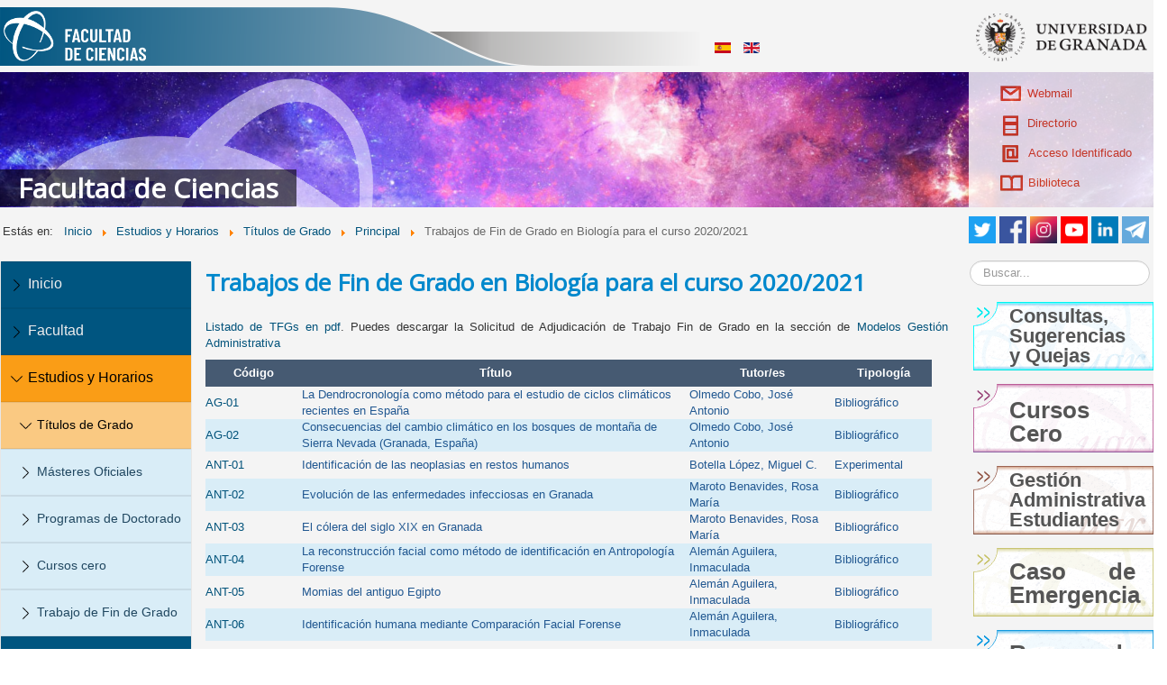

--- FILE ---
content_type: text/html; charset=utf-8
request_url: https://fciencias.ugr.es/estudios/titulos-de-grado/2-principal/3491-trabajos-de-fin-de-grado-en-biologia-para-el-curso-2020-2021
body_size: 22411
content:
<!DOCTYPE html>
<html xmlns="http://www.w3.org/1999/xhtml" xml:lang="es-es" lang="es-es" dir="ltr">
<!--[if lt IE 9]>
		<style type="text/css">
    		.breadcrumb li { display: inline !important; }
    		.breadcrumb {float:none !important;}
		</style>   
	<![endif]-->
<head>
	<!-- Optimised with Easy Frontend SEO Free - Kubik-Rubik Joomla! Extensions - https://kubik-rubik.de/efseo-easy-frontend-seo -->
	<link href="/./templates/temaciencias/images/favicon.ico" rel="shortcut icon" type="image/x-icon" />
	<meta name="viewport" content="width=device-width, initial-scale=1.0" />
	 <!-- Bootstrap -->
    <link href="/./templates/temaciencias/bootstrap/css/bootstrap.min.css" rel="stylesheet">

    <script type="application/ld+json">
    {
      "@context": "http://schema.org",
      "@type": "CollegeOrUniversity",
      "name": "Facultad de Ciencias de la Universidad de Granada",
      "sameAs": "https://es.wikipedia.org/wiki/Facultad_de_Ciencias_de_la_Universidad_de_Granada",
      "telephone": "958 24 06 98/99",
      "address": {
    	"@type": "PostalAddress",
    	"addressLocality": "Granada",
    	"addressRegion": "ES",
    	"postalCode": "18071",
    	"streetAddress": "Avenida Fuente Nueva s/n"
  		}
    }
    </script>
	
	<base href="https://fciencias.ugr.es/estudios/titulos-de-grado/2-principal/3491-trabajos-de-fin-de-grado-en-biologia-para-el-curso-2020-2021" />
	<meta http-equiv="content-type" content="text/html; charset=utf-8" />
	<meta name="keywords" content="Facultad, Ciencias, UGR, Granada, " />
	<meta name="robots" content="index, follow" />
	<meta name="description" content="Web de la Facultad de Ciencias de la Universidad de Granada" />
	<title>Trabajos de Fin de Grado en Biología para el curso 2020/2021</title>
	<link href="https://fciencias.ugr.es/component/search/?Itemid=150&amp;catid=2&amp;id=3491&amp;format=opensearch" rel="search" title="Buscar Facultad de Ciencias" type="application/opensearchdescription+xml" />
	<link href="/components/com_jcomments/tpl/default/style.css?v=3002" rel="stylesheet" type="text/css" />
	<link href="/cache/fss/css/components_com_fss_assets_css_bootstrap_bootstrap_missing.parsed.css" rel="stylesheet" type="text/css" />
	<link href="/cache/fss/css/components_com_fss_assets_css_fss.css" rel="stylesheet" type="text/css" />
	<link href="/plugins/content/boxplus/css/boxplus.min.css" rel="stylesheet" type="text/css" />
	<link href="/plugins/content/boxplus/css/boxplus.lightsquare.css" rel="stylesheet" type="text/css" title="boxplus-lightsquare" />
	<link href="/plugins/system/jce/css/content.css?7069c76434feddfba9a5c41c07ef0137" rel="stylesheet" type="text/css" />
	<link href="/templates/temaciencias/css/template.css" rel="stylesheet" type="text/css" />
	<link href="/media/mod_languages/css/template.css?7069c76434feddfba9a5c41c07ef0137" rel="stylesheet" type="text/css" />
	<style type="text/css">
#scrollToTop {
	cursor: pointer;
	font-size: 0.9em;
	position: fixed;
	text-align: center;
	z-index: 9999;
	-webkit-transition: background-color 0.2s ease-in-out;
	-moz-transition: background-color 0.2s ease-in-out;
	-ms-transition: background-color 0.2s ease-in-out;
	-o-transition: background-color 0.2s ease-in-out;
	transition: background-color 0.2s ease-in-out;

	background: #121212;
	color: #ffffff;
	border-radius: 3px;
	padding-left: 12px;
	padding-right: 12px;
	padding-top: 12px;
	padding-bottom: 12px;
	right: 20px; bottom: 20px;
}

#scrollToTop:hover {
	background: #0088cc;
	color: #ffffff;
}

#scrollToTop > img {
	display: block;
	margin: 0 auto;
}div.mod_search91 input[type="search"]{ width:auto; }
	</style>
	<script type="application/json" class="joomla-script-options new">{"csrf.token":"9d6ff6f990f5809d7f2e6994b61a49f7","system.paths":{"root":"","base":""},"system.keepalive":{"interval":3540000,"uri":"\/component\/ajax\/?format=json"}}</script>
	<script src="/media/jquery/jquery.min.js" type="text/javascript"></script>
	<script src="/plugins/system/jqueryeasy/jquerynoconflict.js" type="text/javascript"></script>
	<script src="/media/jquery/jquery-ui.min.js" type="text/javascript"></script>
	<script src="/media/system/js/mootools-core.js?7069c76434feddfba9a5c41c07ef0137" type="text/javascript"></script>
	<script src="/media/system/js/core.js?7069c76434feddfba9a5c41c07ef0137" type="text/javascript"></script>
	<script src="/media/system/js/mootools-more.js?7069c76434feddfba9a5c41c07ef0137" type="text/javascript"></script>
	<script src="/media/system/js/caption.js?7069c76434feddfba9a5c41c07ef0137" type="text/javascript"></script>
	
	
	
	<script src="/media/jui/js/bootstrap.min.js?7069c76434feddfba9a5c41c07ef0137" type="text/javascript"></script>
	<script src="/media/plg_system_sl_scrolltotop/js/scrolltotop_mt.js" type="text/javascript"></script>
	<script src="/components/com_fss/assets/js/main.js" type="text/javascript"></script>
	<script src="/components/com_fss/assets/js/fss_tooltip.js" type="text/javascript"></script>
	<script src="/components/com_fss/assets/js/glossary.js" type="text/javascript"></script>
	<script src="/plugins/content/boxplus/js/jsonp.mootools.min.js" type="text/javascript"></script>
	<script src="/plugins/content/boxplus/js/boxplus.min.js" type="text/javascript"></script>
	<script src="/plugins/content/boxplus/js/boxplus.lang.min.js?lang=es-ES" type="text/javascript"></script>
	<!--[if lt IE 9]><script src="/media/system/js/html5fallback.js?7069c76434feddfba9a5c41c07ef0137" type="text/javascript"></script><![endif]-->
	<!--[if lt IE 9]><script src="/media/system/js/polyfill.event.js?7069c76434feddfba9a5c41c07ef0137" type="text/javascript"></script><![endif]-->
	<script src="/media/system/js/keepalive.js?7069c76434feddfba9a5c41c07ef0137" type="text/javascript"></script>
	<script type="text/javascript">
document.addEvent('domready', function() {
	new Skyline_ScrollToTop({
		'image':		'/images/Iconos/scroll-to-top-4.png',
		'text':			'',
		'title':		'Flecha ir arriba',
		'className':	'scrollToTop',
		'duration':		500,
		'transition':	Fx.Transitions.linear
	});
});boxplus.autodiscover(false,{"theme":"lightsquare","autocenter":true,"autofit":true,"slideshow":0,"loop":false,"captions":"bottom","thumbs":"inside","width":800,"height":600,"duration":250,"transition":"linear","contextmenu":true});jQuery(window).on('load',  function() {
				new JCaption('img.caption');
			});jQuery(function($){ initTooltips(); $("body").on("subform-row-add", initTooltips); function initTooltips (event, container) { container = container || document;$(container).find(".hasTooltip").tooltip({"html": true,"container": "body"});} });
	</script>
	<!--[if lt IE 9]><link rel="stylesheet" href="/plugins/content/boxplus/css/boxplus.ie8.css" type="text/css" /><![endif]-->
	<!--[if lt IE 8]><link rel="stylesheet" href="/plugins/content/boxplus/css/boxplus.ie7.css" type="text/css" /><![endif]-->
	<!--[if lt IE 9]><link rel="stylesheet" href="/plugins/content/boxplus/css/boxplus.lightsquare.ie8.css" type="text/css" title="boxplus-lightsquare" /><![endif]-->

			<link href='https://fonts.googleapis.com/css?family=Open+Sans' rel='stylesheet' type='text/css' />
		<style type="text/css">
			h1,h2,h3,h4,h5,h6,.site-title{
				font-family: 'Open Sans', sans-serif;
			}
		</style>
			<style type="text/css">
		body.site
		{
			background-color: #ffffff		}
		a
		{
			color: #0088cc;
		}
		.navbar-inner, .nav-list > .active > a, .nav-list > .active > a:hover, .dropdown-menu li > a:hover, .dropdown-menu .active > a, .dropdown-menu .active > a:hover, .nav-pills > .active > a, .nav-pills > .active > a:hover,
		.btn-primary
		{
			background: #0088cc;
		}
		.navbar-inner
		{
			-moz-box-shadow: 0 1px 3px rgba(0, 0, 0, .25), inset 0 -1px 0 rgba(0, 0, 0, .1), inset 0 30px 10px rgba(0, 0, 0, .2);
			-webkit-box-shadow: 0 1px 3px rgba(0, 0, 0, .25), inset 0 -1px 0 rgba(0, 0, 0, .1), inset 0 30px 10px rgba(0, 0, 0, .2);
			box-shadow: 0 1px 3px rgba(0, 0, 0, .25), inset 0 -1px 0 rgba(0, 0, 0, .1), inset 0 30px 10px rgba(0, 0, 0, .2);
		}
	</style>
		<!--[if lt IE 9]>
		<script src="/media/jui/js/html5.js"></script>
	<![endif]-->
	<script>
  (function(i,s,o,g,r,a,m){i['GoogleAnalyticsObject']=r;i[r]=i[r]||function(){
  (i[r].q=i[r].q||[]).push(arguments)},i[r].l=1*new Date();a=s.createElement(o),
  m=s.getElementsByTagName(o)[0];a.async=1;a.src=g;m.parentNode.insertBefore(a,m)
  })(window,document,'script','//www.google-analytics.com/analytics.js','ga');

  ga('create', 'UA-51952600-1', 'ugr.es');
  ga('send', 'pageview');
</script>

	<div id="fb-root"></div>
	<script async defer crossorigin="anonymous" src="https://connect.facebook.net/es_ES/sdk.js#xfbml=1&version=v12.0" nonce="aNGdzcTn"></script>

</head>

<body class="site com_content view-article no-layout no-task itemid-150">

	<!-- Body -->
	<div class="body">
		<div class="container">
			<!-- Header -->
			<div class="header">
			  <div id="supercabecera">
			    <div class="buscadorcabecera col-lg-8 col-md-8 col-sm-8 col-xs-12">
				

<div class="custom"  >
	<p><a class="tituloSupercabecera" href="/"><img src="/images/Iconos/logoFcienciasBlanco.png" alt="Logo de la Facultad de Ciencias de la Universidad de Granada" /></a></p></div>
<div class="mod-languages">

	<ul class="lang-inline" dir="ltr">
									<li class="lang-active">
			<a href="https://fciencias.ugr.es/estudios/titulos-de-grado/2-principal/3491-trabajos-de-fin-de-grado-en-biologia-para-el-curso-2020-2021">
												<img src="/media/mod_languages/images/es.gif" alt="Español (Formal Internacional) (ES)" title="Español (Formal Internacional) (ES)" />										</a>
			</li>
								<li>
			<a href="/en/">
												<img src="/media/mod_languages/images/en.gif" alt="English (UK)" title="English (UK)" />										</a>
			</li>
				</ul>

</div>

			    </div>
			    <a class="hidden-xs" id="enlace_ugr" href="https://www.ugr.es" target="_blank"><img src="/./templates/temaciencias/images/logougr.png" alt="Logo de la UGR"></a>
			  </div><!-- Cierro supercabecera -->
			  
			<div class="cabeceraAleatoria hidden-xs" id="bannerCiencias1">    			<div class="botoneraCabecera">
				  <div class="iconoSuperior">
				    <a href="http://www.ugr.es/pages/correo" target="_blank"> <img style="margin-right: 7px; float: left;" src="/./templates/temaciencias/images/webmail.png" alt="acceso" width="23" height="17" />Webmail</a>
				  </div>
				  <div class="iconoSuperior">
				    <a href="http://directorio.ugr.es/" target="_blank"> <img style="margin-right: 10px; margin-left: 3px; float: left;" src="/./templates/temaciencias/images/directorio.png" alt="acceso" width="17" height="23" />Directorio</a>
				  </div>
				  <div class="iconoSuperior">
				    <a href="http://www.ugr.es/pages/administracion" target="_blank"><img style="margin-right: 11px; margin-left: 2px; float: left;" src="/./templates/temaciencias/images/acceso.png" alt="acceso" width="18" height="19" />Acceso Identificado</a>
				  </div>
				  <div class="iconoSuperior">
				  <a href="http://biblioteca.ugr.es/" target="_blank"><img style="margin-right: 6px; float: left;" src="/./templates/temaciencias/images/biblioteca.png" alt="acceso" width="25" height="18" />Biblioteca</a>
				  </div>
				</div>
				<div class="header-inner clearfix">
					<a class="brand pull-left" aria-label="Home" href="/">
						<span class="site-title" title="Facultad de Ciencias">Facultad de Ciencias</span> 					</a>
					<div class="header-search pull-right">
						
					</div>
				</div>
    						
			</div><!-- Cierro bannerCiencias -->
			</div>
						<div class="navigation row">
			  <div class="migaPan col-lg-9 col-md-9 col-sm-8 col-xs-12">
					<div aria-label="Ruta" role="navigation">
	<ul itemscope itemtype="https://schema.org/BreadcrumbList" class="breadcrumb">
					<li>
				Estás en: &#160;
			</li>
		
						<li itemprop="itemListElement" itemscope itemtype="https://schema.org/ListItem">
											<a itemprop="item" href="/" class="pathway"><span itemprop="name">Inicio</span></a>
					
											<span class="divider">
							<img src="/media/system/images/arrow.png" alt="" />						</span>
										<meta itemprop="position" content="1">
				</li>
							<li itemprop="itemListElement" itemscope itemtype="https://schema.org/ListItem">
											<a itemprop="item" href="/estudios" class="pathway"><span itemprop="name">Estudios y Horarios</span></a>
					
											<span class="divider">
							<img src="/media/system/images/arrow.png" alt="" />						</span>
										<meta itemprop="position" content="2">
				</li>
							<li itemprop="itemListElement" itemscope itemtype="https://schema.org/ListItem">
											<a itemprop="item" href="/estudios/titulos-de-grado" class="pathway"><span itemprop="name">Títulos de Grado</span></a>
					
											<span class="divider">
							<img src="/media/system/images/arrow.png" alt="" />						</span>
										<meta itemprop="position" content="3">
				</li>
							<li itemprop="itemListElement" itemscope itemtype="https://schema.org/ListItem">
											<a itemprop="item" href="/estudios/titulos-de-grado/2-principal" class="pathway"><span itemprop="name">Principal</span></a>
					
											<span class="divider">
							<img src="/media/system/images/arrow.png" alt="" />						</span>
										<meta itemprop="position" content="4">
				</li>
							<li itemprop="itemListElement" itemscope itemtype="https://schema.org/ListItem" class="active">
					<span itemprop="name">
						Trabajos de Fin de Grado en Biología para el curso 2020/2021					</span>
					<meta itemprop="position" content="5">
				</li>
				</ul>
</div>

			  </div>
			  <div id="redesSociales" class="col-lg-3 col-md-3 col-sm-4 col-xs-12">
				  <a href="https://t.me/fcienciasugr" target="_blank">
				      <img width="30" height="30" src="/./templates/temaciencias/images/telegram.png" alt="rss" style="margin-left: 4px; float: right;">
				  </a>
				  <a href="https://www.linkedin.com/company/fcienciasugr" target="_blank">
				      <img width="30" height="30" src="/./templates/temaciencias/images/linkedin.png" alt="linkedin" style="margin-left: 4px; float: right;">
				  </a>
				  <a href="https://www.youtube.com/user/DecanatoCienciasUGR" target="_blank">
				      <img width="30" height="30" src="/./templates/temaciencias/images/youtube.png" alt="youtube" style="margin-left: 4px; float: right;">
				  </a>
				  <a href="https://www.instagram.com/fcienciasugr/" target="_blank">
				      <img width="30" height="30" src="/./templates/temaciencias/images/instagram.png" alt="instagram" style="margin-left: 4px; float: right;">
				  </a>
				  <a href="https://www.facebook.com/pages/Facultad-de-Ciencias-Granada/226492707442103" target="_blank">
				      <img width="30" height="30" src="/./templates/temaciencias/images/facebook.png" alt="facebook" style="margin-left: 4px; float: right;">
				  </a>
				  <a href="https://www.twitter.com/fcienciasugr" target="_blank">
				      <img width="30" height="30" alt="Seguir a fcienciasugr en Twitter" src="/./templates/temaciencias/images/twitter.png" style="margin-left: 8px; float: right;">
				  </a>
			  </div><!-- Cierro redesSociales -->
			
			</div>
						

			<!--Buscador en mobile -->
			<section class="visible-xs visible-sm">
    			<div class="well "><div class="search mod_search91">
					<form action="/" method="post" class="form-inline">
						<input name="searchword" id="mod-search-searchword91" maxlength="200"  class="inputbox search-query input-medium" type="search" size="10" placeholder="Buscar..." />		<input type="hidden" name="task" value="search" />
						<input type="hidden" name="option" value="com_search" />
						<input type="hidden" name="Itemid" value="101" />
					</form>
				</div>
			</section>

			<div class="row-fluid">
			
										<!-- Begin Sidebar -->
					<div id="sidebar" class="col-lg-2 col-md-3 col-sm-3 col-xs-12">
						<div class="sidebar-nav">
							<nav class="navbar navbar-default" role="navigation">
										<div class="moduletable">
						<a class="navbar-brand pull-right visible-xs" data-toggle="collapse" aria-label="Menu" href="#homeSubmenu">
    <svg xmlns="http://www.w3.org/2000/svg" width="16" height="16" fill="currentColor" class="bi bi-list" viewBox="0 0 16 16">
  <path fill-rule="evenodd" d="M2.5 12a.5.5 0 0 1 .5-.5h10a.5.5 0 0 1 0 1H3a.5.5 0 0 1-.5-.5zm0-4a.5.5 0 0 1 .5-.5h10a.5.5 0 0 1 0 1H3a.5.5 0 0 1-.5-.5zm0-4a.5.5 0 0 1 .5-.5h10a.5.5 0 0 1 0 1H3a.5.5 0 0 1-.5-.5z"/>
</svg>  
</a>
<div class="collapse navbar-collapse" id="homeSubmenu">
<ul class="nav menu">
    
<li class=" component id101 level1">
<a href="/" title="Inicio"  onclick="">
    Inicio</a></li>

<li class=" component id107 parent level1">
<a href="/facultad" title="Facultad"  onclick="">
    Facultad</a>
<li class=" component id108 parent currentpadre  level1">
<a href="/estudios" title="Estudios y Horarios"  onclick="">
    Estudios y Horarios</a>

<ul class="submenu level1 numMenu: 2 esCurrent: 2">
<li class=" component id150 current level2">
<a href="/estudios/titulos-de-grado" title="Títulos de Grado"  onclick="">
    Títulos de Grado</a></li>

<li class=" component id152 level2">
<a href="/estudios/masteres-oficiales-y-doctorado" title="Másteres Oficiales"  onclick="">
    Másteres Oficiales</a></li>

<li class=" component id417 level2">
<a href="/estudios/programas-de-doctorado" title="Programas de Doctorado"  onclick="">
    Programas de Doctorado</a></li>

<li class=" url id514 level2">
<a href="https://cursos-0-fc-ugr.github.io/" title="Cursos cero" target="_blank"  onclick="">
    Cursos cero</a></li>

<li class=" url id619 level2">
<a href="https://wpd.ugr.es/~fcienciastfg/" title="Trabajo de Fin de Grado" target="_blank"  onclick="">
    Trabajo de Fin de Grado</a></li>
</ul></li>
<li class=" component id160 parent level1">
<a href="/programas-de-movilidad" title="Programas de Movilidad"  onclick="">
    Programas de Movilidad</a>
<li class=" component id109 parent level1">
<a href="/estudiantes" title="Estudiantes"  onclick="">
    Estudiantes</a>
<li class=" component id111 parent level1">
<a href="/p-d-i-p-a-s" title="P.D.I. P.A.S."  onclick="">
    P.D.I. P.A.S.</a>
<li class=" component id611 level1">
<a href="/estrategia-y-calidad" title="Estrategia y Calidad"  onclick="">
    Estrategia y Calidad</a></li>

<li class=" component id174 parent level1">
<a href="/divulgacion-cientifica-permanente" title="Divulgación"  onclick="">
    Divulgación</a>
<li class=" url id455 level1">
<a href="http://fciencias.ugr.es/45-ofertas" title="Becas y Contratos"  onclick="">
    Becas y Contratos</a></li>

<li class=" url id518 level1">
<a href="https://fciencias.ugr.es/tourvirtual/" title="Visita virtual"  onclick="">
    Visita virtual</a></li>


</div><!-- /.navbar-collapse -->





    		</div>
	
							</nav>
						</div>
					</div>
					<!-- End Sidebar -->
										<div id="content" class="col-lg-8 col-md-6 col-sm-9 col-xs-12">
						<div class="contenido">
							<!-- Begin Content -->
							
							<div id="system-message-container">
	</div>

							﻿<div class="item-page">

<!--Ruvic, ponemos los metadatos si es noticia -->
	

			<div class="page-header">
		<h1>
																						Trabajos de Fin de Grado en Biología para el curso 2020/2021						


									</h1>
	</div>
							
	
		
								<p><a href="/images/stories/documentos/TrabajosFinGrado/2020-2021/OfertaTFGBiologia2020-2021.pdf">Listado de TFGs en pdf</a>.&nbsp;Puedes descargar la Solicitud de Adjudicación de Trabajo Fin de Grado en la sección de <a href="/estudiantes/gestion-administrativa#modelos">Modelos Gestión Administrativa</a></p>
<table class="tablaResponsive">
<tbody>
<tr class="Encabezado_Tabla"><th style="width: 10%;">Código</th><th style="width: 40%;">Título</th><th style="width: 15%;">Tutor/es</th><th style="width: 10%;">Tipología</th></tr>
<tr class="linea_impar_tabla">
<td><a href="/images/stories/documentos/tfg_2021/biologia/AG-01.pdf">AG-01</a></td>
<td>La Dendrocronología como método para el estudio de ciclos climáticos recientes en España</td>
<td>Olmedo Cobo, José Antonio</td>
<td>Bibliográfico</td>
</tr>
<tr class="linea_par_tabla">
<td><a href="/images/stories/documentos/tfg_2021/biologia/AG-02.pdf">AG-02</a></td>
<td>Consecuencias del cambio climático en los bosques de montaña de Sierra Nevada (Granada, España)</td>
<td>Olmedo Cobo, José Antonio</td>
<td>Bibliográfico</td>
</tr>
<tr class="linea_impar_tabla">
<td><a href="/images/stories/documentos/tfg_2021/biologia/ANT-01.pdf">ANT-01</a></td>
<td>Identificación de las neoplasias en restos humanos</td>
<td>Botella López, Miguel C.</td>
<td>Experimental</td>
</tr>
<tr class="linea_par_tabla">
<td><a href="/images/stories/documentos/tfg_2021/biologia/ANT-02.pdf">ANT-02</a></td>
<td>Evolución de las enfermedades infecciosas en Granada</td>
<td>Maroto Benavides, Rosa María</td>
<td>Bibliográfico</td>
</tr>
<tr class="linea_impar_tabla">
<td><a href="/images/stories/documentos/tfg_2021/biologia/ANT-03.pdf">ANT-03</a></td>
<td>El cólera del siglo XIX en Granada</td>
<td>Maroto Benavides, Rosa María</td>
<td>Bibliográfico</td>
</tr>
<tr class="linea_par_tabla">
<td><a href="/images/stories/documentos/tfg_2021/biologia/ANT-04.pdf">ANT-04</a></td>
<td>La reconstrucción facial como método de identificación en Antropología Forense</td>
<td>Alemán Aguilera, Inmaculada</td>
<td>Bibliográfico</td>
</tr>
<tr class="linea_impar_tabla">
<td><a href="/images/stories/documentos/tfg_2021/biologia/ANT-05.pdf">ANT-05</a></td>
<td>Momias del antiguo Egipto</td>
<td>Alemán Aguilera, Inmaculada</td>
<td>Bibliográfico</td>
</tr>
<tr class="linea_par_tabla">
<td><a href="/images/stories/documentos/tfg_2021/biologia/ANT-06.pdf">ANT-06</a></td>
<td>Identificación humana mediante Comparación Facial Forense</td>
<td>Alemán Aguilera, Inmaculada</td>
<td>Bibliográfico</td>
</tr>
<tr class="linea_impar_tabla">
<td><a href="/images/stories/documentos/tfg_2021/biologia/BBM-01.pdf">BBM-01</a></td>
<td>El rastro metabólico del cáncer</td>
<td>Marco de la Calle, Carmen</td>
<td>Bibliográfico</td>
</tr>
<tr class="linea_par_tabla">
<td><a href="/images/stories/documentos/tfg_2021/biologia/BBM-02.pdf">BBM-02</a></td>
<td>Microbiota Semino-vaginal</td>
<td>Altmäe, Signe</td>
<td>Bibliográfico</td>
</tr>
<tr class="linea_impar_tabla">
<td><a href="/images/stories/documentos/tfg_2021/biologia/BBM-03.pdf">BBM-03</a></td>
<td>Interacción de los probióticos con Covid-19</td>
<td>Sáez Lara, Mª José</td>
<td>Bibliográfico</td>
</tr>
<tr class="linea_par_tabla">
<td><a href="/images/stories/documentos/tfg_2021/biologia/BBM-04.pdf">BBM-04</a></td>
<td>Papel de los probióticos en la diabetes</td>
<td>Sáez Lara, Mª José</td>
<td>Bibliográfico</td>
</tr>
<tr class="linea_impar_tabla">
<td><a href="/images/stories/documentos/tfg_2021/biologia/BBM-05.pdf">BBM-05</a></td>
<td>Inflamación y COVID19</td>
<td>Rufino Palomares, Eva E.</td>
<td>Bibliográfico</td>
</tr>
<tr class="linea_par_tabla">
<td><a href="/images/stories/documentos/tfg_2021/biologia/BBM-06.pdf">BBM-06</a></td>
<td>Metabolismo proteico en Tinca tinca alimentada con diferentes niveles de soja</td>
<td>Rufino Palomares, Eva E./García Mesa, Sergio (Parque de las Ciencias)</td>
<td>Experimental</td>
</tr>
<tr class="linea_impar_tabla">
<td><a href="/images/stories/documentos/tfg_2021/biologia/BBM-07.pdf">BBM-07</a></td>
<td>Epigalocatequina 3-galato (EGCG), la clave de los efectos anticancerígenos del té verde</td>
<td>García Salguero, E. Leticia</td>
<td>Bibliográfico</td>
</tr>
<tr class="linea_par_tabla">
<td><a href="/images/stories/documentos/tfg_2021/biologia/BBM-08.pdf">BBM-08</a></td>
<td>Relación: hipoxia, glucolisis y cáncer</td>
<td>García Salguero, E. Leticia</td>
<td>Bibliográfico</td>
</tr>
<tr class="linea_impar_tabla">
<td><a href="/images/stories/documentos/tfg_2021/biologia/BBM-09.pdf">BBM-09</a></td>
<td>Tipos, estructura y mecanismos moleculares de infección de los coronavirus SARS. Proteínas y enzimas implicadas</td>
<td>Lupiáñez Cara, José Antonio</td>
<td>Bibliográfico</td>
</tr>
<tr class="linea_par_tabla">
<td><a href="/images/stories/documentos/tfg_2021/biologia/BBM-10.pdf">BBM-10</a></td>
<td>Propiedades biológicas (anti-inflamatorias, anti-cancerígenas, anti-virales y antioxidantes) de los triterpenos pentacíclicos y sus derivados químicos</td>
<td>Lupiáñez Cara, José Antonio</td>
<td>Bibliográfico</td>
</tr>
<tr class="linea_impar_tabla">
<td><a href="/images/stories/documentos/tfg_2021/biologia/BBM-11.pdf">BBM-11</a></td>
<td>Propiedades biológicas (anti-cancerígenas, anti-inflamatorias, anti-diabéticas y anti-parasitarias) de diferentes compuestos inorgánicos de coordinación</td>
<td>Lupiáñez Cara, José Antonio</td>
<td>Bibliográfico</td>
</tr>
<tr class="linea_par_tabla">
<td><a href="/images/stories/documentos/tfg_2021/biologia/BBM-12.pdf">BBM-12</a></td>
<td>Aproximación a la actividad anti-cancerígena y/o anti-inflamatoria de complejos bio-inorgánicos</td>
<td>Reyes Zurita, Fernando J.</td>
<td>Experimental</td>
</tr>
<tr class="linea_impar_tabla">
<td><a href="/images/stories/documentos/tfg_2021/biologia/BBM-13.pdf">BBM-13</a></td>
<td>Aproximación a la actividad anti-cancerígena y/o anti-inflamatoria de derivados triterpénicos</td>
<td>Reyes Zurita, Fernando J.</td>
<td>Experimental</td>
</tr>
<tr class="linea_par_tabla">
<td><a href="/images/stories/documentos/tfg_2021/biologia/BBM-14.pdf">BBM-14</a></td>
<td>Impacto metabólico de la radiación ionizante en arquitecturas tumorales 3D de cáncer de mama</td>
<td>Martín Hernández, Miguel</td>
<td>Bibliográfico</td>
</tr>
<tr class="linea_impar_tabla">
<td><a href="/images/stories/documentos/tfg_2021/biologia/BBM-15.pdf">BBM-15</a></td>
<td>Estudio de campo sobre el impacto de las limitaciones nutricionales en mujeres tanzanas</td>
<td>Martín Hernández, Miguel</td>
<td>Experimental</td>
</tr>
<tr class="linea_par_tabla">
<td><a href="/images/stories/documentos/tfg_2021/biologia/BBM-16.pdf">BBM-16</a></td>
<td>Una revolución metabólica tumoral. ¿Tiene otra función la respiración en cáncer?</td>
<td>Martín Hernández, Miguel</td>
<td>Bibliográfico</td>
</tr>
<tr class="linea_impar_tabla">
<td><a href="/images/stories/documentos/tfg_2021/biologia/BBM-17A.pdf">BBM-17A</a></td>
<td>Generación de patrones espaciales en sistemas biológicos</td>
<td>Ramírez Rodrigo, Hilario</td>
<td>Experimental</td>
</tr>
<tr class="linea_par_tabla">
<td><a href="/images/stories/documentos/tfg_2021/biologia/BBM-17B.pdf">BBM-17B</a></td>
<td>Generación de patrones espaciales en sistemas biológicos</td>
<td>Ramírez Rodrigo, Hilario</td>
<td>Experimental</td>
</tr>
<tr class="linea_impar_tabla">
<td><a href="/images/stories/documentos/tfg_2021/biologia/BBM-18.pdf">BBM-18</a></td>
<td>Origen y evolución de las membranas biológicas</td>
<td>Aguilera Mochón, Juan Antonio</td>
<td>Bibliográfico</td>
</tr>
<tr class="linea_par_tabla">
<td><a href="/images/stories/documentos/tfg_2021/biologia/BBM-19.pdf">BBM-19</a></td>
<td>Bioquímica evolutiva de los gradientes de protones</td>
<td>Aguilera Mochón, Juan Antonio</td>
<td>Bibliográfico</td>
</tr>
<tr class="linea_impar_tabla">
<td><a href="/images/stories/documentos/tfg_2021/biologia/BC-01A.pdf">BC-01A</a></td>
<td>Alteraciones en el patrón de aminoácidos en pacientes con Fibromialgia</td>
<td>Alma Rus Martínez</td>
<td>Bibliográfico</td>
</tr>
<tr class="linea_par_tabla">
<td><a href="/images/stories/documentos/tfg_2021/biologia/BC-01B.pdf">BC-01B</a></td>
<td>Alteraciones en el patrón de aminoácidos en pacientes con Fibromialgia</td>
<td>Alma Rus Martínez</td>
<td>Bibliográfico</td>
</tr>
<tr class="linea_impar_tabla">
<td><a href="/images/stories/documentos/tfg_2021/biologia/BC-01C.pdf">BC-01C</a></td>
<td>Alteraciones en el patrón de aminoácidos en pacientes con Fibromialgia</td>
<td>Rus Martínez, Alma</td>
<td>Bibliográfico</td>
</tr>
<tr class="linea_par_tabla">
<td><a href="/images/stories/documentos/tfg_2021/biologia/BC-02A.pdf">BC-02A</a></td>
<td>Cresta neural. Desarrollo de la cabeza</td>
<td>Cuadros Ojeda, Miguel Ángel</td>
<td>Bibliográfico</td>
</tr>
<tr class="linea_impar_tabla">
<td><a href="/images/stories/documentos/tfg_2021/biologia/BC-02B.pdf">BC-02B</a></td>
<td>Cresta neural. Desarrollo de la cabeza</td>
<td>Cuadros Ojeda, Miguel Ángel</td>
<td>Bibliográfico</td>
</tr>
<tr class="linea_par_tabla">
<td><a href="/images/stories/documentos/tfg_2021/biologia/BC-03.pdf">BC-03</a></td>
<td>Control génico durante el desarrollo del ojo en vertebrados</td>
<td>Cuadros Ojeda, Miguel Ángel</td>
<td>Bibliográfico</td>
</tr>
<tr class="linea_impar_tabla">
<td><a href="/images/stories/documentos/tfg_2021/biologia/BC-04.pdf">BC-04</a></td>
<td>Células madre tumorales: significado, características y marcadores de reconocimiento. Su papel como dianas en los tratamientos antitumorales</td>
<td>Ríos Guadix, Antonio</td>
<td>Bibliográfico</td>
</tr>
<tr class="linea_par_tabla">
<td><a href="/images/stories/documentos/tfg_2021/biologia/BC-05.pdf">BC-05</a></td>
<td>Análisis predictivo de la S-glutationilación en tejidos reproductivos del olivo y validación funcional preliminar</td>
<td>Traverso Gutiérrez, José Ángel / Alche Ramírez, Juan de Dios (EEZ-CSIC)</td>
<td>Experimental</td>
</tr>
<tr class="linea_impar_tabla">
<td><a href="/images/stories/documentos/tfg_2021/biologia/BC-06.pdf">BC-06</a></td>
<td>Reproducción a edad avanzada: problemas, causas y consecuencias</td>
<td>Traverso Gutiérrez, José Ángel</td>
<td>Bibliográfico</td>
</tr>
<tr class="linea_par_tabla">
<td><a href="/images/stories/documentos/tfg_2021/biologia/BC-07.pdf">BC-07</a></td>
<td>Actividad de la enzima PARP-1 en un modelo celular de hígado graso</td>
<td>Martín Oliva, Francisco David</td>
<td>Experimental</td>
</tr>
<tr class="linea_impar_tabla">
<td><a href="/images/stories/documentos/tfg_2021/biologia/BC-08.pdf">BC-08</a></td>
<td>Estudio de la Ca2+/Mn2+-ATPasa de vías secretoras (SPCA) en células microgliales</td>
<td>Sepúlveda Justo, Mª Rosario</td>
<td>Experimental</td>
</tr>
<tr class="linea_par_tabla">
<td><a href="/images/stories/documentos/tfg_2021/biologia/BC-09.pdf">BC-09</a></td>
<td>Papel de la Ca2+/Mn2+-ATPasa de vías secretoras (SPCA) en el cáncer de próstata</td>
<td>Sepúlveda Justo, Mª Rosario</td>
<td>Experimental</td>
</tr>
<tr class="linea_impar_tabla">
<td><a href="/images/stories/documentos/tfg_2021/biologia/BC-10.pdf">BC-10</a></td>
<td>Efecto de coronavirus en el Sistema Nervioso Central</td>
<td>Neubrand, Veronika E.</td>
<td>Bibliográfico</td>
</tr>
<tr class="linea_par_tabla">
<td><a href="/images/stories/documentos/tfg_2021/biologia/BC-11.pdf">BC-11</a></td>
<td>Papel del citoesqueleto y otras proteínas en la morfología de la microglía</td>
<td>Neubrand, Veronika E.</td>
<td>Bibliográfico</td>
</tr>
<tr class="linea_impar_tabla">
<td><a href="/images/stories/documentos/tfg_2021/biologia/BC-12.pdf">BC-12</a></td>
<td>Aspectos citológicos que envuelven la gametogésis masculina en Angiospermas</td>
<td>Fernández Fernández, Mª del Carmen</td>
<td>Bibliográfico</td>
</tr>
<tr class="linea_par_tabla">
<td><a href="/images/stories/documentos/tfg_2021/biologia/BC-13.pdf">BC-13</a></td>
<td>Evolución y desarrollo de la pared del polen durante su ontogenia</td>
<td>Fernández Fernández, Mª del Carmen</td>
<td>Bibliográfico</td>
</tr>
<tr class="linea_impar_tabla">
<td><a href="/images/stories/documentos/tfg_2021/biologia/BC-14.pdf">BC-14</a></td>
<td>Estudio del papel de NAIP y de otros IAPs y NLRs en diferentes tipos celulares</td>
<td>Abadía Molina, Francisco / Montes Lorenzo, Rosa Mª (GENYO)</td>
<td>Bibliográfico</td>
</tr>
<tr class="linea_par_tabla">
<td><a href="/images/stories/documentos/tfg_2021/biologia/BC-15.pdf">BC-15</a></td>
<td>Transferencia de embriones únicos: un avance en el campo de la reproducción asistida</td>
<td>Trenzado Romero, Cristina</td>
<td>Bibliográfico</td>
</tr>
<tr class="linea_impar_tabla">
<td><a href="/images/stories/documentos/tfg_2021/biologia/BC-16.pdf">BC-16</a></td>
<td>Influencia de la harina de soja sobre el estado oxidativo del tejido intestinal de la tenca (Tinca tinca)</td>
<td>Trenzado Romero, Cristina / García Mesa, Sergio (Parque de las Ciencias)</td>
<td>Experimental</td>
</tr>
<tr class="linea_par_tabla">
<td><a href="/images/stories/documentos/tfg_2021/biologia/BC-17.pdf">BC-17</a></td>
<td>Muerte neuronal durante el desarrollo del Sistema Nervioso Central</td>
<td>Marín Teva, José Luis</td>
<td>Bibliográfico</td>
</tr>
<tr class="linea_impar_tabla">
<td><a href="/images/stories/documentos/tfg_2021/biologia/BOT-01.pdf">BOT-01</a></td>
<td>Análisis filogenético en el género Muscari mediante el<br /> uso de marcadores nucleares</td>
<td>Suárez Santiago, Víctor N.</td>
<td>Experimental</td>
</tr>
<tr class="linea_par_tabla">
<td><a href="/images/stories/documentos/tfg_2021/biologia/BOT-02.pdf">BOT-02</a></td>
<td>Importancia de los caracteres morfológicos y<br /> ultraestructurales del polen en la sistemática del Orden<br /> Solanales (Angiospermas)</td>
<td>Romero García, Ana Teresa</td>
<td>Bibliográfico</td>
</tr>
<tr class="linea_impar_tabla">
<td><a href="/images/stories/documentos/tfg_2021/biologia/BOT-03.pdf">BOT-03</a></td>
<td>Importancia de los caracteres morfológicos y<br /> ultraestructurales del polen en la sistemática del Orden<br /> Gentianales (Angiospermas)</td>
<td>Romero García, Ana Teresa</td>
<td>Bibliográfico</td>
</tr>
<tr class="linea_par_tabla">
<td><a href="/images/stories/documentos/tfg_2021/biologia/BOT-04.pdf">BOT-04</a></td>
<td>Restauración de la flora y vegetación de las costas de la<br /> provincia de Granada</td>
<td>Peñas de Giles, Julio</td>
<td>Experimental</td>
</tr>
<tr class="linea_impar_tabla">
<td><a href="/images/stories/documentos/tfg_2021/biologia/BOT-05.pdf">BOT-05</a></td>
<td>Ilustración científica para el proyecto de restauración de<br /> la flora y vegetación de las costas de la provincia de<br /> Granada</td>
<td>Peñas de Giles, Julio</td>
<td>Experimental</td>
</tr>
<tr class="linea_par_tabla">
<td><a href="/images/stories/documentos/tfg_2021/biologia/BOT-06.pdf">BOT-06</a></td>
<td>Estudio de la evolución de las concentraciones de polen<br /> en la ciudad de Granada en los últimos 15 años:<br /> tipos polínicos Quercus y Olea</td>
<td>Díaz de la Guardia Guerrero, Consuelo</td>
<td>Experimental</td>
</tr>
<tr class="linea_impar_tabla">
<td><a href="/images/stories/documentos/tfg_2021/biologia/BOT-07.pdf">BOT-07</a></td>
<td>Paleopaisaje vegetal a escala milenaria: el arco Bético-<br /> Rifeño</td>
<td>Alba Sánchez, Francisca</td>
<td>Experimental</td>
</tr>
<tr class="linea_par_tabla">
<td><a href="/images/stories/documentos/tfg_2021/biologia/BOT-08.pdf">BOT-08</a></td>
<td>Paleopaisaje vegetal a escala milenaria: Medio Atlas<br /> (Marruecos)</td>
<td>Alba Sánchez, Francisca</td>
<td>Experimental</td>
</tr>
<tr class="linea_impar_tabla">
<td><a href="/images/stories/documentos/tfg_2021/biologia/BOT-09.pdf">BOT-09</a></td>
<td>Biodiversidad de macroalgas asociada a una pradera de<br /> Posidonia oceanica fuertemente invadida por el alga<br /> asiática Rugulopteryx okamurae</td>
<td>de la Rosa Álamos, Julio / Pula Moreno, Héctor (Aula del Mar CEIMAR-UGR)</td>
<td>Experimental</td>
</tr>
<tr class="linea_par_tabla">
<td><a href="/images/stories/documentos/tfg_2021/biologia/BOT-10.pdf">BOT-10</a></td>
<td>Valorización agronómica del compost de residuos de<br /> algas</td>
<td>de la Rosa Álamos, Julio / Madejón Rodríguez, Engracia (IRNAS-CSIC)</td>
<td>Experimental</td>
</tr>
<tr class="linea_impar_tabla">
<td><a href="/images/stories/documentos/tfg_2021/biologia/BOT-11.pdf">BOT-11</a></td>
<td>Macroalgas calcificadas como bioindicadores de<br /> procesos de acidificación oceánica</td>
<td>Sánchez Castillo, Pedro / Pula Moreno, Héctor (Aula del Mar CEIMAR-UGR)</td>
<td>Experimental</td>
</tr>
<tr class="linea_par_tabla">
<td><a href="/images/stories/documentos/tfg_2021/biologia/BOT-12A.pdf">BOT-12A</a></td>
<td>Análisis de los cambios poblacionales en arbustos de alta montaña mediante teledetección e inteligencia artificial</td>
<td>Alcaraz Segura, Domingo</td>
<td>Experimental</td>
</tr>
<tr class="linea_impar_tabla">
<td><a href="/images/stories/documentos/tfg_2021/biologia/BOT-12B.pdf">BOT-12B</a></td>
<td>Análisis de los cambios poblacionales en arbustos de alta montaña mediante teledetección e inteligencia artificial</td>
<td>Alcaraz Segura, Domingo</td>
<td>Experimental</td>
</tr>
<tr class="linea_par_tabla">
<td><a href="/images/stories/documentos/tfg_2021/biologia/BOT-13.pdf">BOT-13</a></td>
<td>Efecto de los vallados de protección sobre la especie endémica y<br /> amenazada Narcissus longispathus</td>
<td>Lorite Moreno, Juan</td>
<td>Experimental</td>
</tr>
<tr class="linea_impar_tabla">
<td><a href="/images/stories/documentos/tfg_2021/biologia/BOT-14.pdf">BOT-14</a></td>
<td>Identificación de patrones filogeográficos en la<br /> pteridoflora europea</td>
<td>Suárez Santiago, Víctor</td>
<td>Bibliográfico</td>
</tr>
<tr class="linea_par_tabla">
<td><a href="/images/stories/documentos/tfg_2021/biologia/BOT-15.pdf">BOT-15</a></td>
<td>Comunidades de microfitobentos asociadas a áreas<br /> tropicales: composición y dinámica espacio-temporal</td>
<td>de la Rosa Álamos, Julio / Pérez López, Javier (Parque de las Ciencias)</td>
<td>Experimental</td>
</tr>
<tr class="linea_impar_tabla">
<td><a href="/images/stories/documentos/tfg_2021/biologia/BOT-16.pdf">BOT-16</a></td>
<td>Efecto de los protectores microclimáticos, árbol madre y<br /> peso de la bellota en encinas sembradas y plantadas</td>
<td>Jiménez Morales, Mª Noelia / Navarro Reyes, Francisco Bruno (IFAPA)</td>
<td>Experimental</td>
</tr>
<tr class="linea_par_tabla">
<td><a href="/images/stories/documentos/tfg_2021/biologia/BOT-17.pdf">BOT-17</a></td>
<td>Respuesta en campo del manejo del sistema radical en<br /> vivero de la encina</td>
<td>Jiménez Morales, Mª Noelia / Navarro Reyes, Francisco Bruno (IFAPA)</td>
<td>Experimental</td>
</tr>
<tr class="linea_impar_tabla">
<td><a href="/images/stories/documentos/tfg_2021/biologia/BOT-18.pdf">BOT-18</a></td>
<td>Aproximación al estudio de algas filamentosas como<br /> posibles indicadores de cambios ambientales</td>
<td>Sánchez Castillo, Pedro</td>
<td>Experimental</td>
</tr>
<tr class="linea_par_tabla">
<td><a href="/images/stories/documentos/tfg_2021/biologia/BOT-19.pdf">BOT-19</a></td>
<td>Patrones filogeográficos de plantas vasculares de<br /> montaña europea</td>
<td>JIménez Martínez, Juan Francisco</td>
<td>Bibliográfico</td>
</tr>
<tr class="linea_impar_tabla">
<td><a href="/images/stories/documentos/tfg_2021/biologia/BOT-20.pdf">BOT-20</a></td>
<td>Detección de especies de algas bioindicadoras de<br /> cambio climático en ríos de Sierra Nevada</td>
<td>Sánchez Castillo, Pedro / Carrillo Olivencia, Leticia (Junta de Andalucía)</td>
<td>Experimental</td>
</tr>
<tr class="linea_par_tabla">
<td><a href="/images/stories/documentos/tfg_2021/biologia/BOT-21.pdf">BOT-21</a></td>
<td>Palinología forense</td>
<td>Alba Sánchez, Francisca</td>
<td>Bibliográfico</td>
</tr>
<tr class="linea_impar_tabla">
<td><a href="/images/stories/documentos/tfg_2021/biologia/BOT-22.pdf">BOT-22</a></td>
<td>Contaminantes aerobiológicos en la atmósfera de<br /> Granada: tipo polínico Parietaria</td>
<td>Díaz de la Guardia Guerrero, Consuelo</td>
<td>Experimental</td>
</tr>
<tr class="linea_par_tabla">
<td><a href="/images/stories/documentos/tfg_2021/biologia/CCIA-01.pdf">CCIA-01</a></td>
<td>Catalogación y evaluación de sistemas de e-learning para biología</td>
<td>Fajardo Contreras, Waldo</td>
<td>Bibliográfico</td>
</tr>
<tr class="linea_impar_tabla">
<td><a href="/images/stories/documentos/tfg_2021/biologia/CCIA-02.pdf">CCIA-02</a></td>
<td>Estado del arte del e-learning en la biología</td>
<td>Fajardo Contreras, Waldo</td>
<td>Bibliográfico</td>
</tr>
<tr class="linea_par_tabla">
<td><a href="/images/stories/documentos/tfg_2021/biologia/CCIA-03.pdf">CCIA-03</a></td>
<td>Ciencia de Datos aplicada a problemas biológicos de Big Data</td>
<td>García Castellano, Francisco Javier</td>
<td>Experimental</td>
</tr>
<tr class="linea_impar_tabla">
<td><a href="/images/stories/documentos/tfg_2021/biologia/CCIA-04.pdf">CCIA-04</a></td>
<td>Implementación de algoritmos de CLASIFICACIÓN sobre datos relacionados con la Biología</td>
<td>Alcalá Fernández, Rafael</td>
<td>Experimental</td>
</tr>
<tr class="linea_par_tabla">
<td><a href="/images/stories/documentos/tfg_2021/biologia/CCIA-05.pdf">CCIA-05</a></td>
<td>Análisis bioinformático de datos ómicos mediante técnicas de la Inteligencia Artificial y el Machine Learning</td>
<td>Alcalá Fernández, Jesús</td>
<td>Experimental</td>
</tr>
<tr class="linea_impar_tabla">
<td><a href="/images/stories/documentos/tfg_2021/biologia/CCIA-06.pdf">CCIA-06</a></td>
<td>Aplicación de técnicas de machine learning no supervisado para analizar bases de datos biológicas</td>
<td>Alcalá Fernández, Jesús</td>
<td>Experimental</td>
</tr>
<tr class="linea_par_tabla">
<td><a href="/images/stories/documentos/tfg_2021/biologia/CCIA-07.pdf">CCIA-07</a></td>
<td>Big Data en problemas de aprendizaje para Biología</td>
<td>Fernández Hilario, Alberto</td>
<td>Experimental</td>
</tr>
<tr class="linea_impar_tabla">
<td><a href="/images/stories/documentos/tfg_2021/biologia/CCIA-08.pdf">CCIA-08</a></td>
<td>Modelos computacionales de Ciencia de Datos aplicados a problemas biológicos</td>
<td>Fernández Hilario, Alberto</td>
<td>Experimental</td>
</tr>
<tr class="linea_par_tabla">
<td><a href="/images/stories/documentos/tfg_2021/biologia/CCIA-09.pdf">CCIA-09</a></td>
<td>Estimación de la extensión de bosques en Andalucía usando Deep Learning</td>
<td>Tabik, Siham</td>
<td>Experimental</td>
</tr>
<tr class="linea_impar_tabla">
<td><a href="/images/stories/documentos/tfg_2021/biologia/ECO-01.pdf">ECO-01</a></td>
<td>Impacto de pesticidas sobre las comunidades de zooplancton lacustre</td>
<td>Conde Porcuna, José María</td>
<td>Bibliográfico</td>
</tr>
<tr class="linea_par_tabla">
<td><a href="/images/stories/documentos/tfg_2021/biologia/ECO-02.pdf">ECO-02</a></td>
<td>Interacciones competitivas cladóceros-rotíferos</td>
<td>Conde Porcuna, José María</td>
<td>Bibliográfico</td>
</tr>
<tr class="linea_impar_tabla">
<td><a href="/images/stories/documentos/tfg_2021/biologia/ECO-03.pdf">ECO-03</a></td>
<td>Evaluación de los efectos toxicológicos de nuevos adsorbentes de fósforo utilizados para la restauración de ecosistemas acuáticos</td>
<td>de Vicente Álvarez-Manzaneda, Inmaculada</td>
<td>Bibliográfico</td>
</tr>
<tr class="linea_par_tabla">
<td><a href="/images/stories/documentos/tfg_2021/biologia/ECO-04.pdf">ECO-04</a></td>
<td>Efecto del trasvase de agua entre ríos en la comunidad de macroinvertebrados</td>
<td>López Rodríguez, Manuel Jesús</td>
<td>Experimental</td>
</tr>
<tr class="linea_impar_tabla">
<td><a href="/images/stories/documentos/tfg_2021/biologia/ECO-05.pdf">ECO-05</a></td>
<td>Electividad de presas por plecópteros depredadores en un río Mediterráneo</td>
<td>López Rodríguez, Manuel Jesús</td>
<td>Experimental</td>
</tr>
<tr class="linea_par_tabla">
<td><a href="/images/stories/documentos/tfg_2021/biologia/ECO-06.pdf">ECO-06</a></td>
<td>Evaluación de la calidad de las aguas de cuatro ríos del Parque Nacional de Sierra Nevada mediante índices de diatomeas</td>
<td>Villar Argaiz, Manuel</td>
<td>Experimental</td>
</tr>
<tr class="linea_impar_tabla">
<td><a href="/images/stories/documentos/tfg_2021/biologia/ECO-07.pdf">ECO-07</a></td>
<td>Programa de seguimiento limnológico de las lagunas glaciares en Sierra Nevada: recopilación bibliográfica</td>
<td>Villar Argaiz, Manuel</td>
<td>Bibliográfico</td>
</tr>
<tr class="linea_par_tabla">
<td><a href="/images/stories/documentos/tfg_2021/biologia/ECO-08.pdf">ECO-08</a></td>
<td>Impacto del cambio climático actual sobre los arrecifes de coral</td>
<td>Pérez Martínez, Carmen</td>
<td>Bibliográfico</td>
</tr>
<tr class="linea_impar_tabla">
<td><a href="/images/stories/documentos/tfg_2021/biologia/ECO-09.pdf">ECO-09</a></td>
<td>Dinámica de las especies lacustres en las lagunas de Sierra Nevada</td>
<td>Pérez Martínez, Carmen</td>
<td>Experimental</td>
</tr>
<tr class="linea_par_tabla">
<td><a href="/images/stories/documentos/tfg_2021/biologia/ECO-10.pdf">ECO-10</a></td>
<td>Condiciones de los ecosistemas lacustres de alta montaña a lo largo del período libre de hielo</td>
<td>Pérez Martínez, Carmen</td>
<td>Experimental</td>
</tr>
<tr class="linea_impar_tabla">
<td><a href="/images/stories/documentos/tfg_2021/biologia/ECO-11.pdf">ECO-11</a></td>
<td>¿Por qué las almendras silvestres son amargas? El papel de los vertebrados y del estrés abiótico</td>
<td>Rubio de Casas, Rafael</td>
<td>Experimental</td>
</tr>
<tr class="linea_par_tabla">
<td><a href="/images/stories/documentos/tfg_2021/biologia/ECO-12.pdf">ECO-12</a></td>
<td>Relación entre la sociabilidad de las plantas y su domesticación como cultivos</td>
<td>Rubio de Casas, Rafael</td>
<td>Experimental</td>
</tr>
<tr class="linea_impar_tabla">
<td><a href="/images/stories/documentos/tfg_2021/biologia/ECO-13.pdf">ECO-13</a></td>
<td>Tasas de sedimentación de materia orgánica particulada y ebullición de metano en embalses</td>
<td>Reche Cañabate, Isabel</td>
<td>Experimental</td>
</tr>
<tr class="linea_par_tabla">
<td><a href="/images/stories/documentos/tfg_2021/biologia/ECO-14.pdf">ECO-14</a></td>
<td>Microplásticos en el sistema Tierra</td>
<td>Reche Cañabate, Isabel</td>
<td>Bibliográfico</td>
</tr>
<tr class="linea_impar_tabla">
<td><a href="/images/stories/documentos/tfg_2021/biologia/ECO-15.pdf">ECO-15</a></td>
<td>Tolerancia a la baja concentración de calcio de un linaje colonizador de Daphia pulex (Crustacea, Cladocera) en las lagunas de Sierra Nevada (España)</td>
<td>Ramos Rodríguez, Eloísa</td>
<td>Experimental</td>
</tr>
<tr class="linea_par_tabla">
<td><a href="/images/stories/documentos/tfg_2021/biologia/ECO-16.pdf">ECO-16</a></td>
<td>La Restauración Ecológica en la región andina de Colombia: fundamentos científicos, estrategias y limitaciones</td>
<td>Ramos Rodríguez, Eloísa</td>
<td>Bibliográfico</td>
</tr>
<tr class="linea_impar_tabla">
<td><a href="/images/stories/documentos/tfg_2021/biologia/ECO-17.pdf">ECO-17</a></td>
<td>Seguimiento de la producción, la biomasa y la cubierta herbácea en un olivar</td>
<td>Serrano Ortiz, Penélope</td>
<td>Experimental</td>
</tr>
<tr class="linea_par_tabla">
<td><a href="/images/stories/documentos/tfg_2021/biologia/ECO-18.pdf">ECO-18</a></td>
<td>Cuantificación de la evapotranspiración en un olivar</td>
<td>Serrano Ortiz, Penélope</td>
<td>Experimental</td>
</tr>
<tr class="linea_impar_tabla">
<td><a href="/images/stories/documentos/tfg_2021/biologia/ECO-19.pdf">ECO-19</a></td>
<td>Impacto acumulativo de factores de cambio global</td>
<td>Carrillo Lechuga, Presentación</td>
<td>Bibliográfico</td>
</tr>
<tr class="linea_par_tabla">
<td><a href="/images/stories/documentos/tfg_2021/biologia/ECO-20.pdf">ECO-20</a></td>
<td>Seguimiento de las lagunas glaciares en Sierra Nevada: estudio de variables limnológicas</td>
<td>Medina Sánchez, Juan Manuel</td>
<td>Experimental</td>
</tr>
<tr class="linea_impar_tabla">
<td><a href="/images/stories/documentos/tfg_2021/biologia/ECO-21.pdf">ECO-21</a></td>
<td>Los ecosistemas acuáticos como fuentes o sumideros netos de nitrógeno reactivo</td>
<td>Medina Sánchez, Juan Manuel</td>
<td>Bibliográfico</td>
</tr>
<tr class="linea_par_tabla">
<td><a href="/images/stories/documentos/tfg_2021/biologia/ECO-22.pdf">ECO-22</a></td>
<td>La comunidad de artrópodos epígeos en el carrizal (Phragmites australis) de la Albufera de Adra (Almería) a lo largo de un ciclo anual</td>
<td>Hódar Correa, José Antonio</td>
<td>Experimental</td>
</tr>
<tr class="linea_impar_tabla">
<td><a href="/images/stories/documentos/tfg_2021/biologia/ECO-23.pdf">ECO-23</a></td>
<td>Respuesta del crecimiento de Brachionus plicatilis, en cultivo, bajo diferentes concentraciones de alimento</td>
<td>Morales Baquero, Rafael / García Manchón, Jonatan (Parque de las Ciencias)</td>
<td>Experimental</td>
</tr>
<tr class="linea_par_tabla">
<td><a href="/images/stories/documentos/tfg_2021/biologia/ECO-24.pdf">ECO-24</a></td>
<td>Efecto del método de reforestación sobre la supervivencia y crecimiento de la encina</td>
<td>Leverkus, Alexandro Bítol</td>
<td>Bibliográfico</td>
</tr>
<tr class="linea_impar_tabla">
<td><a href="/images/stories/documentos/tfg_2021/biologia/EDAF-01.pdf">EDAF-01</a></td>
<td>Evolución del contenido en nutrientes de la cubierta vegetal de cultivo de mango bajo la adición de restos de poda</td>
<td>Ortiz Bernad, Irene</td>
<td>Experimental</td>
</tr>
<tr class="linea_par_tabla">
<td><a href="/images/stories/documentos/tfg_2021/biologia/EDAF-02.pdf">EDAF-02</a></td>
<td>Evolución del contenido en nutrientes de la cubierta vegetal de cultivo de aguacate bajo la adición de restos de poda</td>
<td>Ortiz Bernad, Irene</td>
<td>Experimental</td>
</tr>
<tr class="linea_impar_tabla">
<td><a href="/images/stories/documentos/tfg_2021/biologia/EDAF-03.pdf">EDAF-03</a></td>
<td>Impacto del suelo de diferentes modelos de producción en el municipio de Casabermeja</td>
<td>Fernández Ondoño, Emilia</td>
<td>Experimental</td>
</tr>
<tr class="linea_par_tabla">
<td><a href="/images/stories/documentos/tfg_2021/biologia/EDAF-04.pdf">EDAF-04</a></td>
<td>Utilización de residuos urbanos compostados para la recuperación de suelos contaminados por elementos potencialmente contaminantes</td>
<td>Martínez Garzón, Francisco Javier</td>
<td>Bibliográfico</td>
</tr>
<tr class="linea_impar_tabla">
<td><a href="/images/stories/documentos/tfg_2021/biologia/EDAF-05.pdf">EDAF-05</a></td>
<td>Caracterización de suelos bajo restos de poda embolsados. Relación comunidades de Ácaros</td>
<td>Fernández Ondoño, Emilia</td>
<td>Experimental</td>
</tr>
<tr class="linea_par_tabla">
<td><a href="/images/stories/documentos/tfg_2021/biologia/EDAF-06.pdf">EDAF-06</a></td>
<td>Efecto del alperujo compostado sobre la recuperación de suelos contaminados por metales pesados y arsénico</td>
<td>Martín Peinado, Francisco José</td>
<td>Experimental</td>
</tr>
<tr class="linea_impar_tabla">
<td><a href="/images/stories/documentos/tfg_2021/biologia/EDAF-07.pdf">EDAF-07</a></td>
<td>Diversidad colorimétrica de los suelos del museo de Edafología</td>
<td>Sánchez Marañón, Manuel</td>
<td>Experimental</td>
</tr>
<tr class="linea_par_tabla">
<td><a href="/images/stories/documentos/tfg_2021/biologia/ESTA-01.pdf">ESTA-01</a></td>
<td>Viabilidad estadística de un tratamiento experimental sobre la dinámica de fallecidos por COVID-19</td>
<td>Cobo Rodríguez, Beatriz / López Montoya, Antonio Jesús (Universidad de Jaén)</td>
<td>Experimental</td>
</tr>
<tr class="linea_impar_tabla">
<td><a href="/images/stories/documentos/tfg_2021/biologia/ESTA-02.pdf">ESTA-02</a></td>
<td>Modelos estadísticos de Análisis de la Varianza</td>
<td>Martínez Álvarez, Carmen</td>
<td>Bibliográfico</td>
</tr>
<tr class="linea_par_tabla">
<td><a href="/images/stories/documentos/tfg_2021/biologia/ESTA-03.pdf">ESTA-03</a></td>
<td>Utilización de gráficos de control para la depuración de datos del ámbito biológico</td>
<td>Navarrete Álvarez, Esteban</td>
<td>Bibliográfico</td>
</tr>
<tr class="linea_impar_tabla">
<td><a href="/images/stories/documentos/tfg_2021/biologia/ESTA-04.pdf">ESTA-04</a></td>
<td>El entorno de computación estadística R en Biología</td>
<td>Román Montoya, Yolanda</td>
<td>Bibliográfico</td>
</tr>
<tr class="linea_par_tabla">
<td><a href="/images/stories/documentos/tfg_2021/biologia/ESTA-05.pdf">ESTA-05</a></td>
<td>Funciones de R para visualización de datos en bioinformática funcional</td>
<td>Carmona Sáez, Pedro</td>
<td>Experimental</td>
</tr>
<tr class="linea_impar_tabla">
<td><a href="/images/stories/documentos/tfg_2021/biologia/ESTA-06.pdf">ESTA-06</a></td>
<td>Análisis estadístico de experimentos con R</td>
<td>Serrano Pérez, Juan José</td>
<td>Bibliográfico</td>
</tr>
<tr class="linea_par_tabla">
<td><a href="/images/stories/documentos/tfg_2021/biologia/EYP-01.pdf">EYP-01</a></td>
<td>Estudio micromorfológico de estromatolitos</td>
<td>García García, Fernando</td>
<td>Experimental</td>
</tr>
<tr class="linea_impar_tabla">
<td><a href="/images/stories/documentos/tfg_2021/biologia/EYP-02.pdf">EYP-02</a></td>
<td>Caracterización del medio físico en el sector Dúrcal-Cónchar (Valle de Lecrín)</td>
<td>Pérez López, Alberto Diego</td>
<td>Experimental</td>
</tr>
<tr class="linea_par_tabla">
<td><a href="/images/stories/documentos/tfg_2021/biologia/EYP-03.pdf">EYP-03</a></td>
<td>Microestructuras calcíticas y aragoníticas de briozoos gimnolemados actuales</td>
<td>Checa González, Antonio</td>
<td>Experimental</td>
</tr>
<tr class="linea_impar_tabla">
<td><a href="/images/stories/documentos/tfg_2021/biologia/EYP-04.pdf">EYP-04</a></td>
<td>Superposición de microestructuras nacaradas y lamerales cruzadas en Vetigastropoda (Gastropoda, Mollusca)</td>
<td>Checa González, Antonio</td>
<td>Experimental</td>
</tr>
<tr class="linea_par_tabla">
<td><a href="/images/stories/documentos/tfg_2021/biologia/EYP-05.pdf">EYP-05</a></td>
<td>Estudio paleoambiental de la Laguna Grande de Archidona a partir de biomarcadores específicos de las ceras de las hojas de las plantas</td>
<td>Rodrígo Gámiz, Marta</td>
<td>Experimental</td>
</tr>
<tr class="linea_impar_tabla">
<td><a href="/images/stories/documentos/tfg_2021/biologia/EYP-06.pdf">EYP-06</a></td>
<td>Relación entre la vegetación y sedimentación de polen actual en Sierra Nevada</td>
<td>Jiménez Moreno, Gonzalo</td>
<td>Experimental</td>
</tr>
<tr class="linea_par_tabla">
<td><a href="/images/stories/documentos/tfg_2021/biologia/FA-01.pdf">FA-01</a></td>
<td>Estudio de procesos de difusión y dinámica colectiva en suspensiones bacterianas</td>
<td>Roldán Vargas, Sándalo</td>
<td>Experimental</td>
</tr>
<tr class="linea_impar_tabla">
<td><a href="/images/stories/documentos/tfg_2021/biologia/FA-02.pdf">FA-02</a></td>
<td>Cuantificación de los flujos de agua del olivo mediante el uso de distintas técnicas</td>
<td>Pérez Sánchez-Cañete, Enrique</td>
<td>Experimental</td>
</tr>
<tr class="linea_par_tabla">
<td><a href="/images/stories/documentos/tfg_2021/biologia/FA-03.pdf">FA-03</a></td>
<td>Cuantificación de los flujos de CO2 de suelo en un olivar mediante el uso de distintas técnicas</td>
<td>Pérez Sánchez-Cañete, Enrique</td>
<td>Experimental</td>
</tr>
<tr class="linea_impar_tabla">
<td><a href="/images/stories/documentos/tfg_2021/biologia/FA-04.pdf">FA-04</a></td>
<td>Hidrogeles magnéticos inteligentes a base de biopolímeros para regeneración de tejidos</td>
<td>Nardecchia, Stefania</td>
<td>Experimental</td>
</tr>
<tr class="linea_par_tabla">
<td><a href="/images/stories/documentos/tfg_2021/biologia/FA-05.pdf">FA-05</a></td>
<td>Bionanointeracciones de nanoalambres magnéticos con células tumorales</td>
<td>Sánchez Moreno, Paola</td>
<td>Experimental</td>
</tr>
<tr class="linea_impar_tabla">
<td><a href="/images/stories/documentos/tfg_2021/biologia/FTC-01.pdf">FTC-01</a></td>
<td>Bases físicas y técnicas de las imágenes médicas</td>
<td>Relaño Pastor, Mónica</td>
<td>Bibliográfico</td>
</tr>
<tr class="linea_par_tabla">
<td><a href="/images/stories/documentos/tfg_2021/biologia/FTC-02.pdf">FTC-02</a></td>
<td>Magneto-recepción en animales</td>
<td>Grau Tamayo, Inés</td>
<td>Bibliográfico</td>
</tr>
<tr class="linea_impar_tabla">
<td><a href="/images/stories/documentos/tfg_2021/biologia/FTC-03.pdf">FTC-03</a></td>
<td>Influencia de los rayos cósmicos en el origen y evolución de la vida</td>
<td>Zamorano García, Bruno</td>
<td>Bibliográfico</td>
</tr>
<tr class="linea_par_tabla">
<td><a href="/images/stories/documentos/tfg_2021/biologia/FV-01.pdf">FV-01</a></td>
<td>Detección de la actividad NADPH oxidase en el desarrollo temprano de plántulas de tomate</td>
<td>Blasco León, Begoña / Corpas Aguirre, Francisco Javier (EEZ-CSIC)</td>
<td>Experimental</td>
</tr>
<tr class="linea_impar_tabla">
<td><a href="/images/stories/documentos/tfg_2021/biologia/FV-02.pdf">FV-02</a></td>
<td>Evaluación de nuevos cultivos para la diversificación agrícola de la vega de Granada. I. Análisis de diferentes variedades de Brassica oleracea</td>
<td>Blasco León, Begoña</td>
<td>Experimental</td>
</tr>
<tr class="linea_par_tabla">
<td><a href="/images/stories/documentos/tfg_2021/biologia/FV-03.pdf">FV-03</a></td>
<td>Evaluación de nuevos cultivos para la diversificación agrícola de la vega de Granada. II. Análisis dediferentes variedades de Phaseolus vulgaris</td>
<td>Ruiz Sáez, Juan Manuel</td>
<td>Experimental</td>
</tr>
<tr class="linea_impar_tabla">
<td><a href="/images/stories/documentos/tfg_2021/biologia/FV-04.pdf">FV-04</a></td>
<td>Evaluación de nuevos cultivos para la diversificación agrícola de la vega de Granada. III. Análisis de diferentes variedades de Cucurbita máxima</td>
<td>Ruiz Sáez, Juan Manuel</td>
<td>Experimental</td>
</tr>
<tr class="linea_par_tabla">
<td><a href="/images/stories/documentos/tfg_2021/biologia/FV-05.pdf">FV-05</a></td>
<td>Evaluación de nuevos cultivos para la diversificación agrícola de la vega de Granada. IV. Análisis de diferentes variedades de Capsicum annuum</td>
<td>Ruiz Sáez, Juan Manuel</td>
<td>Experimental</td>
</tr>
<tr class="linea_impar_tabla">
<td><a href="/images/stories/documentos/tfg_2021/biologia/FV-06.pdf">FV-06</a></td>
<td>Evaluación de la eficacia de diferentes bioestimulantes orgánicos en plantas</td>
<td>Blasco León, Begoña</td>
<td>Experimental</td>
</tr>
<tr class="linea_par_tabla">
<td><a href="/images/stories/documentos/tfg_2021/biologia/FV-07.pdf">FV-07</a></td>
<td>Fenotipo simbiótico de plantas de Medicago truncatula con alteraciones en la oxidación de poliaminas en condiciones de salinidad</td>
<td>López-Gómez, Miguel</td>
<td>Experimental</td>
</tr>
<tr class="linea_impar_tabla">
<td><a href="/images/stories/documentos/tfg_2021/biologia/FV-08.pdf">FV-08</a></td>
<td>Métodos agrícolas de fertilización nitrogenada basados en microorganismos rizosféricos</td>
<td>López-Gómez, Miguel</td>
<td>Bibliográfico</td>
</tr>
<tr class="linea_par_tabla">
<td><a href="/images/stories/documentos/tfg_2021/biologia/FV-09.pdf">FV-09</a></td>
<td>Poliaminas en la respuesta a la salinidad de la simbiosis rizobio-leguminosa</td>
<td>López-Gómez, Miguel</td>
<td>Bibliográfico</td>
</tr>
<tr class="linea_impar_tabla">
<td><a href="/images/stories/documentos/tfg_2021/biologia/FV-10.pdf">FV-10</a></td>
<td>Editado genético en cucurbitáceas</td>
<td>Garrido Garrido, Dolores</td>
<td>Experimental</td>
</tr>
<tr class="linea_par_tabla">
<td><a href="/images/stories/documentos/tfg_2021/biologia/FV-11.pdf">FV-11</a></td>
<td>Estudio de patógenos en Cucurbita pepo: resistencia</td>
<td>Garrido Garrido, Dolores</td>
<td>Bibliográfico</td>
</tr>
<tr class="linea_impar_tabla">
<td><a href="/images/stories/documentos/tfg_2021/biologia/FV-12.pdf">FV-12</a></td>
<td>Estudios fisiológicos y genéticos de la poscosecha en Cucurbita pepo</td>
<td>Garrido Garrido, Dolores</td>
<td>Experimental</td>
</tr>
<tr class="linea_par_tabla">
<td><a href="/images/stories/documentos/tfg_2021/biologia/FV-13.pdf">FV-13</a></td>
<td>Mecanismos de regulación del aparato fotosintético en respuesta a las variaciones de intensidad luminosa</td>
<td>Ocaña Cabrera, Antonio</td>
<td>Bibliográfico</td>
</tr>
<tr class="linea_impar_tabla">
<td><a href="/images/stories/documentos/tfg_2021/biologia/FV-14.pdf">FV-14</a></td>
<td>Influencia de las condiciones ambientales en la germinación de las semillas: mecanismos de regulación implicados</td>
<td>Ocaña Cabrera, Antonio</td>
<td>Bibliográfico</td>
</tr>
<tr class="linea_par_tabla">
<td><a href="/images/stories/documentos/tfg_2021/biologia/FV-15.pdf">FV-15</a></td>
<td>Identificación y caracterización parcial de rutas metabólicas implicadas en la señalización celular por serotonina y melatonina en frutos de pimiento</td>
<td>Ocaña Cabrera, Antonio / Corpas Aguirre, Francisco Javier (EEZ-CSIC)</td>
<td>Experimental</td>
</tr>
<tr class="linea_impar_tabla">
<td><a href="/images/stories/documentos/tfg_2021/biologia/GEN-01.pdf">GEN-01</a></td>
<td>Dieta durante el embarazo y su asociación con efectos reproductivos adversos</td>
<td>López Flores, Inmaculada</td>
<td>Bibliográfico</td>
</tr>
<tr class="linea_par_tabla">
<td><a href="/images/stories/documentos/tfg_2021/biologia/GEN-02.pdf">GEN-02</a></td>
<td>Filogenia Molecular</td>
<td>Garrido Ramos, Manuel Ángel</td>
<td>Bibliográfico</td>
</tr>
<tr class="linea_impar_tabla">
<td><a href="/images/stories/documentos/tfg_2021/biologia/GEN-03.pdf">GEN-03</a></td>
<td>Base genética de las adaptaciones</td>
<td>Martínez Camacho, Juan Pedro</td>
<td>Bibliográfico</td>
</tr>
<tr class="linea_par_tabla">
<td><a href="/images/stories/documentos/tfg_2021/biologia/GEN-04.pdf">GEN-04</a></td>
<td>Paleogenómica: Evidencias genéticas de la hibridación entre sapiens y neandertales</td>
<td>Cabrero Hurtado, Josefa</td>
<td>Bibliográfico</td>
</tr>
<tr class="linea_impar_tabla">
<td><a href="/images/stories/documentos/tfg_2021/biologia/GEN-05.pdf">GEN-05</a></td>
<td>Alteraciones epigenéticas de las células del sistema inmunológico en patologías autoinmunes</td>
<td>Bossini Castillo, Lara María</td>
<td>Bibliográfico</td>
</tr>
<tr class="linea_par_tabla">
<td><a href="/images/stories/documentos/tfg_2021/biologia/GEN-06.pdf">GEN-06</a></td>
<td>Potencialidades de las técnicas de transcriptoma de célula única en el estudio del sistema inmune y sus patologías</td>
<td>Bossini Castillo, Lara María</td>
<td>Bibliográfico</td>
</tr>
<tr class="linea_impar_tabla">
<td><a href="/images/stories/documentos/tfg_2021/biologia/GEN-07.pdf">GEN-07</a></td>
<td>Ácidos nucleicos circulantes como biomarcadores en el diagnóstico molecular</td>
<td>López Léon, Mª Dolores</td>
<td>Bibliográfico</td>
</tr>
<tr class="linea_par_tabla">
<td><a href="/images/stories/documentos/tfg_2021/biologia/GEN-08.pdf">GEN-08</a></td>
<td>Influencia de los factores genéticos en la predisposición al alcoholismo</td>
<td>Viseras Alarcón, Esther</td>
<td>Bibliográfico</td>
</tr>
<tr class="linea_impar_tabla">
<td><a href="/images/stories/documentos/tfg_2021/biologia/GEN-09.pdf">GEN-09</a></td>
<td>Tipos de cáncer de pulmón no microcítico y factores genéticos que influyen en su aparición, evolución y respuesta</td>
<td>Viseras Alarcón, Esther</td>
<td>Bibliográfico</td>
</tr>
<tr class="linea_par_tabla">
<td><a href="/images/stories/documentos/tfg_2021/biologia/GEN-10.pdf">GEN-10</a></td>
<td>Bases genéticas y epigenéticas de la infertilidad masculina</td>
<td>Bossini Castillo, Lara María</td>
<td>Bibliográfico</td>
</tr>
<tr class="linea_impar_tabla">
<td><a href="/images/stories/documentos/tfg_2021/biologia/GEN-11.pdf">GEN-11</a></td>
<td>Búsqueda de marcadores moleculares en especies vegetales con interés comercial</td>
<td>Navajas Pérez, Rafael</td>
<td>Bibliográfico</td>
</tr>
<tr class="linea_par_tabla">
<td><a href="/images/stories/documentos/tfg_2021/biologia/GEN-12.pdf">GEN-12</a></td>
<td>Búsqueda de genes relacionados con la determinación sexual en plantas</td>
<td>Navajas Pérez, Rafael</td>
<td>Bibliográfico</td>
</tr>
<tr class="linea_impar_tabla">
<td><a href="/images/stories/documentos/tfg_2021/biologia/GEN-13.pdf">GEN-13</a></td>
<td>Caracterización genética de especies del género Anemonia</td>
<td>Robles Rodríguez, Francisca</td>
<td>Experimental</td>
</tr>
<tr class="linea_par_tabla">
<td><a href="/images/stories/documentos/tfg_2021/biologia/GEN-14.pdf">GEN-14</a></td>
<td>Análisis genéticos en la quisquilla (Plesionika edwardsii)</td>
<td>Robles Rodríguez, Francisca</td>
<td>Experimental</td>
</tr>
<tr class="linea_impar_tabla">
<td><a href="/images/stories/documentos/tfg_2021/biologia/GEN-15.pdf">GEN-15</a></td>
<td>Mantenimiento del sexo en mamíferos</td>
<td>Barrionuevo Jiménez, Francisco Javier</td>
<td>Bibliográfico</td>
</tr>
<tr class="linea_par_tabla">
<td><a href="/images/stories/documentos/tfg_2021/biologia/GEN-16.pdf">GEN-16</a></td>
<td>Papel del gen DMRT1 en la determinación y diferenciación testicular</td>
<td>Barrionuevo Jiménez, Francisco Javier</td>
<td>Bibliográfico</td>
</tr>
<tr class="linea_impar_tabla">
<td><a href="/images/stories/documentos/tfg_2021/biologia/GEN-17.pdf">GEN-17</a></td>
<td>Estudios de cromosomas Bs en poblaciones de Dipcadi serotinum y su implicación en el ciclo celular</td>
<td>Ruiz Rejón, Carmelo</td>
<td>Experimental</td>
</tr>
<tr class="linea_par_tabla">
<td><a href="/images/stories/documentos/tfg_2021/biologia/GEN-18A.pdf">GEN-18A</a></td>
<td>Biología sintética: diseño de un circuito genético</td>
<td>Burgos Poyatos, Miguel</td>
<td>Bibliográfico</td>
</tr>
<tr class="linea_impar_tabla">
<td><a href="/images/stories/documentos/tfg_2021/biologia/GEN-18B.pdf">GEN-18B</a></td>
<td>Biología sintética: diseño de un circuito genético</td>
<td>Burgos Poyatos, Miguel</td>
<td>Bibliográfico</td>
</tr>
<tr class="linea_par_tabla">
<td><a href="/images/stories/documentos/tfg_2021/biologia/GEN-19.pdf">GEN-19</a></td>
<td>Urbanismo como motor de aparición de barreras reproductivas en animales</td>
<td>Abdelaziz Mohamed, Mohamed</td>
<td>Experimental</td>
</tr>
<tr class="linea_impar_tabla">
<td><a href="/images/stories/documentos/tfg_2021/biologia/GEN-20.pdf">GEN-20</a></td>
<td>Distorsión de las trayectorias adaptativas en zonas híbridas</td>
<td>Abdelaziz Mohamed, Mohamed</td>
<td>Bibliográfico</td>
</tr>
<tr class="linea_par_tabla">
<td><a href="/images/stories/documentos/tfg_2021/biologia/GEN-21.pdf">GEN-21</a></td>
<td>Estimas de diversidad genética a nivel de especie</td>
<td>Muñoz Pajares, Antonio Jesús</td>
<td>Bibliográfico</td>
</tr>
<tr class="linea_impar_tabla">
<td><a href="/images/stories/documentos/tfg_2021/biologia/GEN-22.pdf">GEN-22</a></td>
<td>Trasposones como marcadores de diversidad genómica</td>
<td>Muñoz Pajares, Antonio Jesús</td>
<td>Experimental</td>
</tr>
<tr class="linea_par_tabla">
<td><a href="/images/stories/documentos/tfg_2021/biologia/GEN-23.pdf">GEN-23</a></td>
<td>Un modelo unificado sobre diferenciación en castas de abeja</td>
<td>Perfectti Álvarez, Francisco / Kalas, Pamela (UBC, Canadá)</td>
<td>Bibliográfico</td>
</tr>
<tr class="linea_impar_tabla">
<td><a href="/images/stories/documentos/tfg_2021/biologia/GEN-24.pdf">GEN-24</a></td>
<td>Elementos de ADN circular extracromosómico en eucariotas</td>
<td>López Léon, Mª Dolores</td>
<td>Bibliográfico</td>
</tr>
<tr class="linea_par_tabla">
<td><a href="/images/stories/documentos/tfg_2021/biologia/GEN-25.pdf">GEN-25</a></td>
<td>Meta análisis de los cambios en expresión génica asociados con el cáncer de piel metstásico</td>
<td>Bakkali, Mohammed</td>
<td>Experimental</td>
</tr>
<tr class="linea_impar_tabla">
<td><a href="/images/stories/documentos/tfg_2021/biologia/GEN-26.pdf">GEN-26</a></td>
<td>Meta análisis de los cambios en expresión génica asociados con el cáncer de ovario</td>
<td>Bakkali, Mohammed</td>
<td>Experimental</td>
</tr>
<tr class="linea_par_tabla">
<td><a href="/images/stories/documentos/tfg_2021/biologia/GEO-01A.pdf">GEO-01A</a></td>
<td>Análisis de la evolución de la vegetación mediante análisis de imágenes satelitales</td>
<td>Pérez Peña, José Vicente</td>
<td>Experimental</td>
</tr>
<tr class="linea_impar_tabla">
<td><a href="/images/stories/documentos/tfg_2021/biologia/GEO-01B.pdf">GEO-01B</a></td>
<td>Análisis de la evolución de la vegetación mediante análisis de imágenes satelitales</td>
<td>Pérez Peña, José Vicente</td>
<td>Experimental</td>
</tr>
<tr class="linea_par_tabla">
<td><a href="/images/stories/documentos/tfg_2021/biologia/INM-01.pdf">INM-01</a></td>
<td>Las Trampas Extracelulares, ETs, en respuesta a infecciones, posible papel de SLAMF</td>
<td>Abadía Molina, Ana C.</td>
<td>Bibliográfico</td>
</tr>
<tr class="linea_impar_tabla">
<td><a href="/images/stories/documentos/tfg_2021/biologia/INM-02.pdf">INM-02</a></td>
<td>Implicación de los mastocitos en patologías asociadas a infecciones víricas</td>
<td>Abadía Molina, Ana C.</td>
<td>Bibliográfico</td>
</tr>
<tr class="linea_par_tabla">
<td><a href="/images/stories/documentos/tfg_2021/biologia/INM-03.pdf">INM-03</a></td>
<td>Virus del Papiloma Humano: relación con cáncer y desarrollo de vacuna</td>
<td>Aptsiauri, Natalia</td>
<td>Bibliográfico</td>
</tr>
<tr class="linea_impar_tabla">
<td><a href="/images/stories/documentos/tfg_2021/biologia/INM-04.pdf">INM-04</a></td>
<td>Nuevas dianas terapéuticas en el cáncer: anticuerpos monoclonales frente a puntos de control inmunológico “immune checkpoint”</td>
<td>Ruiz-Cabello Osuna, Francisco</td>
<td>Bibliográfico</td>
</tr>
<tr class="linea_par_tabla">
<td><a href="/images/stories/documentos/tfg_2021/biologia/MA-01.pdf">MA-01</a></td>
<td>Estimación de parámetros en un ejemplo aplicado a la cría de peces: análisis del modelo de von Bertanffy</td>
<td>Robles Pérez, Aureliano M.</td>
<td>Bibliográfico</td>
</tr>
<tr class="linea_impar_tabla">
<td><a href="/images/stories/documentos/tfg_2021/biologia/MA-02.pdf">MA-02</a></td>
<td>Modelos de crecimiento de poblaciones</td>
<td>Martínez Álvarez, Clotilde</td>
<td>Bibliográfico</td>
</tr>
<tr class="linea_par_tabla">
<td><a href="/images/stories/documentos/tfg_2021/biologia/MA-03.pdf">MA-03</a></td>
<td>Modelo epidemiológico SIR para el estudio de la evolución de una enfermedad, de la pandemia a la endemia</td>
<td>Campos Rodríguez, Juan</td>
<td>Bibliográfico</td>
</tr>
<tr class="linea_impar_tabla">
<td><a href="/images/stories/documentos/tfg_2021/biologia/MA-04.pdf">MA-04</a></td>
<td>Modelos de interacción entre especies</td>
<td>Yañez García, Rafael José</td>
<td>Bibliográfico</td>
</tr>
<tr class="linea_par_tabla">
<td><a href="/images/stories/documentos/tfg_2021/biologia/MA-05.pdf">MA-05</a></td>
<td>Las matemáticas como herramienta para la ecología</td>
<td>Cáceres Granados, María José</td>
<td>Bibliográfico</td>
</tr>
<tr class="linea_impar_tabla">
<td><a href="/images/stories/documentos/tfg_2021/biologia/MA-06.pdf">MA-06</a></td>
<td>Modelado matemático del proceso de control transcripcional</td>
<td>Sánchez Romero, Óscar</td>
<td>Bibliográfico</td>
</tr>
<tr class="linea_par_tabla">
<td><a href="/images/stories/documentos/tfg_2021/biologia/MIC-01.pdf">MIC-01</a></td>
<td>Control de la producción del gas invernadero óxido nitroso por bacterias endosimbióticas de leguminosas</td>
<td>Martínez Bueno, Manuel / Delgado Igeño, María Jesús (EEZ, CSIC)</td>
<td>Bibliográfico</td>
</tr>
<tr class="linea_impar_tabla">
<td><a href="/images/stories/documentos/tfg_2021/biologia/MIC-02.pdf">MIC-02</a></td>
<td>Influencia del cobre en la aparición y expansión de las resistencias a antibióticos</td>
<td>Pérez Torres, Juana</td>
<td>Bibliográfico</td>
</tr>
<tr class="linea_par_tabla">
<td><a href="/images/stories/documentos/tfg_2021/biologia/MIC-03.pdf">MIC-03</a></td>
<td>Nuevas estrategias en la crisis de los antibióticos</td>
<td>Pérez Torres, Juana</td>
<td>Bibliográfico</td>
</tr>
<tr class="linea_impar_tabla">
<td><a href="/images/stories/documentos/tfg_2021/biologia/MIC-04.pdf">MIC-04</a></td>
<td>Estudio bioinformático de un operón y su ambiente genómico y de su papel en la depredación</td>
<td>Muñoz Dorado, José</td>
<td>Investigación</td>
</tr>
<tr class="linea_par_tabla">
<td><a href="/images/stories/documentos/tfg_2021/biologia/MIC-05.pdf">MIC-05</a></td>
<td>Estrategias en el tratamiento de biopelículas microbianas</td>
<td>Montalbán López, Manuel</td>
<td>Bibliográfico</td>
</tr>
<tr class="linea_impar_tabla">
<td><a href="/images/stories/documentos/tfg_2021/biologia/MIC-06.pdf">MIC-06</a></td>
<td>Atomización de cepas probióticas de interés comercial</td>
<td>Martín Platero, Antonio Manuel / Bañuelos Hortigüela, Óscar (Biosearch Life)</td>
<td>Experimental</td>
</tr>
<tr class="linea_par_tabla">
<td><a href="/images/stories/documentos/tfg_2021/biologia/MIC-07.pdf">MIC-07</a></td>
<td>Estudio de diseminación de resistencias a vancomicina en enterococos en distintos hospedadores</td>
<td>Martín Platero, Antonio Manuel</td>
<td>Experimental</td>
</tr>
<tr class="linea_impar_tabla">
<td><a href="/images/stories/documentos/tfg_2021/biologia/MIC-08.pdf">MIC-08</a></td>
<td>Bacteriocinas y su uso en el control de microorganismos</td>
<td>Cobo Molinos, Antonio</td>
<td>Bibliográfico</td>
</tr>
<tr class="linea_par_tabla">
<td><a href="/images/stories/documentos/tfg_2021/biologia/MIC-09.pdf">MIC-09</a></td>
<td>Vacunas contra el SIDA</td>
<td>Cobo Molinos, Antonio</td>
<td>Bibliográfico</td>
</tr>
<tr class="linea_impar_tabla">
<td><a href="/images/stories/documentos/tfg_2021/biologia/MIC-10.pdf">MIC-10</a></td>
<td>Resistencia microbiana a antibióticos: La nueva amenaza y posibles soluciones</td>
<td>Cobo Molinos, Antonio</td>
<td>Bibliográfico</td>
</tr>
<tr class="linea_par_tabla">
<td><a href="/images/stories/documentos/tfg_2021/biologia/MIC-11.pdf">MIC-11</a></td>
<td>Análisis de regiones genómicas implicadas en la depredación de Myxococcus xanthus</td>
<td>Moraleda Muñoz, Aurelio</td>
<td>Experimental</td>
</tr>
<tr class="linea_impar_tabla">
<td><a href="/images/stories/documentos/tfg_2021/biologia/MIC-12.pdf">MIC-12</a></td>
<td>Quorum Quenching: una nueva estrategia antimicrobiana</td>
<td>Fernández Vivas, Antonia</td>
<td>Bibliográfico</td>
</tr>
<tr class="linea_par_tabla">
<td><a href="/images/stories/documentos/tfg_2021/biologia/MIC-13.pdf">MIC-13</a></td>
<td>Nanopartículas con actividad antimicrobiana</td>
<td>Fernández Vivas, Antonia</td>
<td>Bibliográfico</td>
</tr>
<tr class="linea_impar_tabla">
<td><a href="/images/stories/documentos/tfg_2021/biologia/MIC-14.pdf">MIC-14</a></td>
<td>Las bacterias magnetotácticas. Aplicaciones biotecnológicas</td>
<td>Fernández Vivas, Antonia</td>
<td>Bibliográfico</td>
</tr>
<tr class="linea_par_tabla">
<td><a href="/images/stories/documentos/tfg_2021/biologia/MIC-15.pdf">MIC-15</a></td>
<td>Eliminación de sustancias farmacéuticas de aguas residuales mediante el uso de consorcios microalgas/bacterias</td>
<td>Pozo Llorente, Clementina</td>
<td>Bibliográfico</td>
</tr>
<tr class="linea_impar_tabla">
<td><a href="/images/stories/documentos/tfg_2021/biologia/MIC-16.pdf">MIC-16</a></td>
<td>Papel de las bacterias y sus proteínas en la reducción y biotransformación de nanopartículas de Selenio</td>
<td>Merroun, Mohamed Larbi</td>
<td>Experimental</td>
</tr>
<tr class="linea_par_tabla">
<td><a href="/images/stories/documentos/tfg_2021/biologia/MIC-17.pdf">MIC-17</a></td>
<td>Estudios de toxicidad de nanopartículas de selenio sobre bacterias</td>
<td>Merroun, Mohamed Larbi</td>
<td>Experimental</td>
</tr>
<tr class="linea_impar_tabla">
<td><a href="/images/stories/documentos/tfg_2021/biologia/MIC-18.pdf">MIC-18</a></td>
<td>SARS-CoV-1 y SARS-Cov-2: diferencias a nivel genético, clínico y epidemiológico</td>
<td>Fernández Rodríguez, Matilde</td>
<td>Bibliográfico</td>
</tr>
<tr class="linea_par_tabla">
<td><a href="/images/stories/documentos/tfg_2021/biologia/MIC-19.pdf">MIC-19</a></td>
<td>Fagos como alternativa a los conservantes alimentarios frente a Listeria</td>
<td>Martínez Bueno, Manuel</td>
<td>Experimental</td>
</tr>
<tr class="linea_impar_tabla">
<td><a href="/images/stories/documentos/tfg_2021/biologia/MIC-20.pdf">MIC-20</a></td>
<td>Nuevas aplicaciones de péptidos antimicrobianos</td>
<td>Martínez Bueno, Manuel</td>
<td>Experimental</td>
</tr>
<tr class="linea_par_tabla">
<td><a href="/images/stories/documentos/tfg_2021/biologia/MIC-21.pdf">MIC-21</a></td>
<td>Caracterización de depósitos de Selenio en hongos aislados de bentonitas</td>
<td>Martín Sánchez, Inés</td>
<td>Experimental</td>
</tr>
<tr class="linea_impar_tabla">
<td><a href="/images/stories/documentos/tfg_2021/biologia/PARA-01.pdf">PARA-01</a></td>
<td>Nuevos productos leishmanicidas</td>
<td>Marín Sánchez, Clotilde</td>
<td>Experimental</td>
</tr>
<tr class="linea_par_tabla">
<td><a href="/images/stories/documentos/tfg_2021/biologia/PARA-02.pdf">PARA-02</a></td>
<td>La enfermedad de Chagas en países no endémicos</td>
<td>Marín Sánchez, Clotilde</td>
<td>Bibliográfico</td>
</tr>
<tr class="linea_impar_tabla">
<td><a href="/images/stories/documentos/tfg_2021/biologia/PARA-03.pdf">PARA-03</a></td>
<td>Cultivo "in vitro de protozoos parásitos": aplicación diagnóstica</td>
<td>Rosales Lombardo, Mª José</td>
<td>Bibliográfico</td>
</tr>
<tr class="linea_par_tabla">
<td><a href="/images/stories/documentos/tfg_2021/biologia/PARA-04.pdf">PARA-04</a></td>
<td>La Malaria: desde primates a humanos</td>
<td>Marín Sánchez, Clotilde</td>
<td>Bibliográfico</td>
</tr>
<tr class="linea_impar_tabla">
<td><a href="/images/stories/documentos/tfg_2021/biologia/QA-01.pdf">QA-01</a></td>
<td>Relación entre la obesidad infantil y la exposición a<br /> alteradores endocrinos químicos</td>
<td>Zafra Gómez, Alberto</td>
<td>Bibliográfico</td>
</tr>
<tr class="linea_par_tabla">
<td><a href="/images/stories/documentos/tfg_2021/biologia/QA-02.pdf">QA-02</a></td>
<td>Estrategias basadas en el uso de microorganismos para<br /> la eliminación de contaminantes con actividad como<br /> alteradores endocrinos en el medio ambiente</td>
<td>Zafra Gómez, Alberto</td>
<td>Bibliográfico</td>
</tr>
<tr class="linea_impar_tabla">
<td><a href="/images/stories/documentos/tfg_2021/biologia/QA-03.pdf">QA-03</a></td>
<td>Biosensores para la detección de acetilcolina en fluidos<br /> biológicos</td>
<td>Fernández Sánchez, Jorge Fernando</td>
<td>Bibliográfico</td>
</tr>
<tr class="linea_par_tabla">
<td><a href="/images/stories/documentos/tfg_2021/biologia/QO-01.pdf">QO-01</a></td>
<td>Biotransformación de Triterpenos</td>
<td>Rivas Sánchez, Francisco</td>
<td>Bibliográfico</td>
</tr>
<tr class="linea_impar_tabla">
<td><a href="/images/stories/documentos/tfg_2021/biologia/QO-02.pdf">QO-02</a></td>
<td>Proceso Anammox (anaerobic ammonia oxidation).<br /> Contribución al ciclo del nitrógeno y su aplicación al<br /> tratamiento de aguas residuales</td>
<td>García Calvo-Flores, Francisco</td>
<td>Bibliográfico</td>
</tr>
<tr class="linea_par_tabla">
<td><a href="/images/stories/documentos/tfg_2021/biologia/ZOO-01.pdf">ZOO-01</a></td>
<td>Guía didáctica de los artrópodos que viven en un entorno urbano: el Parque de las Ciencias</td>
<td>Tinaut Ranera, José Alberto / Pérez López, Javier (Parque de las Ciencias)</td>
<td>Informe</td>
</tr>
<tr class="linea_impar_tabla">
<td><a href="/images/stories/documentos/tfg_2021/biologia/ZOO-02.pdf">ZOO-02</a></td>
<td>Tamaño, emergencia y supervivencia en machos de Parnassius apollo</td>
<td>Martínez Suárez, Juan Gabriel</td>
<td>Experimental</td>
</tr>
<tr class="linea_par_tabla">
<td><a href="/images/stories/documentos/tfg_2021/biologia/ZOO-03.pdf">ZOO-03</a></td>
<td>Tasa de desarrollo, tamaño y sexo en Parnassius apollo</td>
<td>Martínez Suárez, Juan Gabriel</td>
<td>Experimental</td>
</tr>
<tr class="linea_impar_tabla">
<td><a href="/images/stories/documentos/tfg_2021/biologia/ZOO-04.pdf">ZOO-04</a></td>
<td>Variaciones intranuales de la diversidad de macroinvertebrados en un ambiente de nacimiento</td>
<td>Tierno de Figueroa, José Manuel</td>
<td>Experimental</td>
</tr>
<tr class="linea_par_tabla">
<td><a href="/images/stories/documentos/tfg_2021/biologia/ZOO-05.pdf">ZOO-05</a></td>
<td>Cambio climático y variación en tamaño en los plecópteros de Sierra Nevada</td>
<td>Tierno de Figueroa, José Manuel / Fajardo, Mª Carmen (Junta de Andalucía. Agencia de Medio Ambiente y Agua de Andalucía)</td>
<td>Experimental</td>
</tr>
<tr class="linea_impar_tabla">
<td><a href="/images/stories/documentos/tfg_2021/biologia/ZOO-06.pdf">ZOO-06</a></td>
<td>Estudio del filo Kinorrincos: anatomía funcional, biología y posición filogenética del grupo</td>
<td>Alba Tercedor, Javier</td>
<td>Bibliográfico</td>
</tr>
<tr class="linea_par_tabla">
<td><a href="/images/stories/documentos/tfg_2021/biologia/ZOO-07.pdf">ZOO-07</a></td>
<td>Selección del material de construcción del nido para evitar infecciones bacterianas</td>
<td>Ruiz Rodríguez, Magdalena</td>
<td>Experimental</td>
</tr>
<tr class="linea_impar_tabla">
<td><a href="/images/stories/documentos/tfg_2021/biologia/ZOO-08.pdf">ZOO-08</a></td>
<td>Origen de la actividad antibiótica del material usado para construir los nidos de golondrinas</td>
<td>Ruiz Rodríguez, Magdalena</td>
<td>Experimental</td>
</tr>
<tr class="linea_par_tabla">
<td><a href="/images/stories/documentos/tfg_2021/biologia/ZOO-09.pdf">ZOO-09</a></td>
<td>Uso del espacio aéreo del Aeropuerto Madrid-Barajas Adolfo Suárez por aves rapaces</td>
<td>Moleón Paiz, Marcos / Gil Sánchez, José María (Harmusch)</td>
<td>Experimental</td>
</tr>
<tr class="linea_impar_tabla">
<td><a href="/images/stories/documentos/tfg_2021/biologia/ZOO-10.pdf">ZOO-10</a></td>
<td>Detección de la ardilla roja (Sciurus vulgaris) en pinares mediterráneos</td>
<td>Moleón Paiz, Marcos / Gil Sánchez, José María (Harmusch)</td>
<td>Experimental</td>
</tr>
<tr class="linea_par_tabla">
<td><a href="/images/stories/documentos/tfg_2021/biologia/ZOO-11.pdf">ZOO-11</a></td>
<td>Bases para el estudio de la diversidad de coleópteros acuáticos de la república de Azerbaiyán</td>
<td>Sáinz-Cantero Caparrós, Carmen Elisa</td>
<td>Bibliográfico</td>
</tr>
<tr class="linea_impar_tabla">
<td><a href="/images/stories/documentos/tfg_2021/biologia/ZOO-12.pdf">ZOO-12</a></td>
<td>Bases para el estudio de la diversidad de coleópteros acuáticos de Bulgaria</td>
<td>Sáinz-Cantero Caparrós, Carmen Elisa</td>
<td>Bibliográfico</td>
</tr>
<tr class="linea_par_tabla">
<td><a href="/images/stories/documentos/tfg_2021/biologia/ZOO-13.pdf">ZOO-13</a></td>
<td>Papel del volumen del nido en el riesgo de parasitismo por el críalo</td>
<td>Molina Morales, Mercedes</td>
<td>Experimental</td>
</tr>
<tr class="linea_impar_tabla">
<td><a href="/images/stories/documentos/tfg_2021/biologia/ZOO-14.pdf">ZOO-14</a></td>
<td>Respuesta de una presa a señales auditivas de un depredador potencial</td>
<td>Molina Morales, Mercedes</td>
<td>Experimental</td>
</tr>
<tr class="linea_par_tabla">
<td><a href="/images/stories/documentos/tfg_2021/biologia/ZOO-15.pdf">ZOO-15</a></td>
<td>Cronoestrés: un efecto del trabajo por turnos</td>
<td>Cardenete Hernández, Gabriel</td>
<td>Bibliográfico</td>
</tr>
<tr class="linea_impar_tabla">
<td><a href="/images/stories/documentos/tfg_2021/biologia/ZOO-16.pdf">ZOO-16</a></td>
<td>Mesotermia en megafauna</td>
<td>Cardenete Hernández, Gabriel</td>
<td>Bibliográfico</td>
</tr>
<tr class="linea_par_tabla">
<td><a href="/images/stories/documentos/tfg_2021/biologia/ZOO-17.pdf">ZOO-17</a></td>
<td>¿Modifica el fotoperiodo la fisiología de los teleósteos marinos Umbrina cirrosa y Dentex dentex?</td>
<td>Cardenete Hernández, Gabriel</td>
<td>Experimental</td>
</tr>
<tr class="linea_impar_tabla">
<td><a href="/images/stories/documentos/tfg_2021/biologia/ZOO-18.pdf">ZOO-18</a></td>
<td>Inclusión de harinas de insecto en dietas para tenca. Repercusiones en el equilibrio redox del digestivo</td>
<td>Hidalgo Jiménez, Mª del Carmen / Palma Martínez, José Manuel (EEZ, CSIC)</td>
<td>Experimental</td>
</tr>
<tr class="linea_par_tabla">
<td><a href="/images/stories/documentos/tfg_2021/biologia/ZOO-19.pdf">ZOO-19</a></td>
<td>Revisión de los conocimientos sobre las enfermedades de los viñedos españoles y sus estrategias de control</td>
<td>Pascual Torres, Felipe</td>
<td>Bibliográfico</td>
</tr>
<tr class="linea_impar_tabla">
<td><a href="/images/stories/documentos/tfg_2021/biologia/ZOO-20.pdf">ZOO-20</a></td>
<td>Revisión de los conocimientos sobre las plagas de los viñedos mediterráneos y sus estrategias de control</td>
<td>Pascual Torres, Felipe</td>
<td>Bibliográfico</td>
</tr>
<tr class="linea_par_tabla">
<td><a href="/images/stories/documentos/tfg_2021/biologia/ZOO-21.pdf">ZOO-21</a></td>
<td>Estado actual del conocimiento sobre Entomología forense y las innovaciones en técnicas para estimar la "data de la muerte"</td>
<td>Pascual Torres, Felipe</td>
<td>Bibliográfico</td>
</tr>
<tr class="linea_impar_tabla">
<td><a href="/images/stories/documentos/tfg_2021/biologia/ZOO-22.pdf">ZOO-22</a></td>
<td>Efecto de los herbívoros de hoja sobre el éxito reproductivo de diferentes especies del género Moricandia a través de la atracción de polinizadores</td>
<td>González Megías, Adela</td>
<td>Experimental</td>
</tr>
<tr class="linea_par_tabla">
<td><a href="/images/stories/documentos/tfg_2021/biologia/ZOO-23.pdf">ZOO-23</a></td>
<td>Efecto de los depredadores de semillas sobre el éxito reproductivo de diferentes especies del género Moricandia</td>
<td>González Megías, Adela</td>
<td>Experimental</td>
</tr>
<tr class="linea_impar_tabla">
<td><a href="/images/stories/documentos/tfg_2021/biologia/ZOO-24.pdf">ZOO-24</a></td>
<td>Conservación de aves en áreas urbanas</td>
<td>Ibáñez Álamo, Juan Diego</td>
<td>Bibliográfico</td>
</tr>
<tr class="linea_par_tabla">
<td><a href="/images/stories/documentos/tfg_2021/biologia/ZOO-25.pdf">ZOO-25</a></td>
<td>La cotorra argentina (Myiopsitta monachus) en la ciudad de Granada</td>
<td>Ibáñez Álamo, Juan Diego / Senar, Joan Carles (Museu de Ciences Naturals de Barcelona)</td>
<td>Experimental</td>
</tr>
<tr class="linea_impar_tabla">
<td><a href="/images/stories/documentos/tfg_2021/biologia/ZOO-26.pdf">ZOO-26</a></td>
<td>Efecto de la urbanización en la presencia de contaminantes en aves. Un estudio europeo con el mirlo común (Turdus merula)</td>
<td>Ibáñez Álamo, Juan Diego</td>
<td>Experimental</td>
</tr>
<tr class="linea_par_tabla">
<td><a href="/images/stories/documentos/tfg_2021/biologia/ZOO-27.pdf">ZOO-27</a></td>
<td>Revisión del sistema inmune y sus compromisos ecológicos en anfibios</td>
<td>Moreno Rueda, Gregorio</td>
<td>Bibliográfico</td>
</tr>
<tr class="linea_impar_tabla">
<td><a href="/images/stories/documentos/tfg_2021/biologia/ZOO-28.pdf">ZOO-28</a></td>
<td>Revisión de los procesos de regeneración de tejidos en anfibios</td>
<td>Moreno Rueda, Gregorio</td>
<td>Bibliográfico</td>
</tr>
<tr class="linea_par_tabla">
<td><a href="/images/stories/documentos/tfg_2021/biologia/ZOO-29.pdf">ZOO-29</a></td>
<td>Influencia de la alimentación con harina de soja en el metabolismo glucídico de la tenca (Tinca tinca)</td>
<td>Pérez Jiménez, Amalia / García Mesa, Sergio (Parque de las Ciencias)</td>
<td>Experimental</td>
</tr>
<tr class="linea_impar_tabla">
<td><a href="/images/stories/documentos/tfg_2021/biologia/ZOO-30.pdf">ZOO-30</a></td>
<td>Efecto de los contaminantes emergentes en el estado oxidativo de organismos acuáticos</td>
<td>Pérez Jiménez, Amalia</td>
<td>Bibliográfico</td>
</tr>
<tr class="linea_par_tabla">
<td><a href="/images/stories/documentos/tfg_2021/biologia/ZOO-31.pdf">ZOO-31</a></td>
<td>Uso de polifenoles naturales en la alimentación de peces marinos cultivados</td>
<td>Pérez Jiménez, Amalia</td>
<td>Bibliográfico</td>
</tr>
<tr class="linea_impar_tabla">
<td><a href="/images/stories/documentos/tfg_2021/biologia/ZOO-32.pdf">ZOO-32</a></td>
<td>Biomejora del ser humano: aspectos biotecnológicos y éticos</td>
<td>García Gallego, Manuel / Lara Sánchez, Francisco Damián (Dpto. Filosofía I, UGR)</td>
<td>Bibliográfico</td>
</tr>
<tr class="linea_par_tabla">
<td><a href="/images/stories/documentos/tfg_2021/biologia/ZOO-33.pdf">ZOO-33</a></td>
<td>Estrés y sistema inmune en peces. Aplicaciones a la Piscicultura</td>
<td>García Gallego, Manuel</td>
<td>Bibliográfico</td>
</tr>
<tr class="linea_impar_tabla">
<td><a href="/images/stories/documentos/tfg_2021/biologia/ZOO-34.pdf">ZOO-34</a></td>
<td>Camuflaje químico en grillos mirmecófilos</td>
<td>Martín-Vivaldi Martínez, Manuel</td>
<td>Experimental</td>
</tr>
<tr class="linea_par_tabla">
<td><a href="/images/stories/documentos/tfg_2021/biologia/ZOO-35.pdf">ZOO-35</a></td>
<td>Consecuencias de la competencia por territorios y/o nidos entre especies de aves</td>
<td>Pérez Contreras, Tomás</td>
<td>Experimental</td>
</tr>
<tr class="linea_impar_tabla">
<td><a href="/images/stories/documentos/tfg_2021/biologia/ZOO-36.pdf">ZOO-36</a></td>
<td>Enemigos naturales de la procesionaria del pino</td>
<td>Pérez Contreras, Tomás</td>
<td>Bibliográfico</td>
</tr>
<tr class="linea_par_tabla">
<td><a href="/images/stories/documentos/tfg_2021/biologia/ZOO-37.pdf">ZOO-37</a></td>
<td>Distribución de tricópteros ibéricos: base de datos, puntos calientes y áreas deficitarias</td>
<td>Zamora Muñoz, Carmen / Acosta Rivas, Carlos Raúl (Universidad de Barcelona)</td>
<td>Experimental</td>
</tr>
<tr class="linea_impar_tabla">
<td><a href="/images/stories/documentos/tfg_2021/biologia/ZOO-38.pdf">ZOO-38</a></td>
<td>Diseño y construcción de un electromiógrafo para una práctica de Electromiografía (EMG) de uso en la docencia de la Fisiología Animal</td>
<td>Martín Cuenca, Eugenio Ángel</td>
<td>Experimental</td>
</tr>
<tr class="linea_par_tabla">
<td><a href="/images/stories/documentos/tfg_2021/biologia/ZOO-39.pdf">ZOO-39</a></td>
<td>Aplicaciones de ARDUINO e impresión3D en Biología</td>
<td>Martín Cuenca, Eugenio Ángel</td>
<td>Bibliográfico</td>
</tr>
<tr class="linea_impar_tabla">
<td><a href="/images/stories/documentos/tfg_2021/biologia/ZOO-40.pdf">ZOO-40</a></td>
<td>Efecto de la razón de sexos sobre la biología reproductiva del gorrión común (Passer domesticus)</td>
<td>Soler Cruz, Manuel</td>
<td>Experimental</td>
</tr>
<tr class="linea_par_tabla">
<td><a href="/images/stories/documentos/tfg_2021/biologia/ZOO-41.pdf">ZOO-41</a></td>
<td>Expulsión de huevos parásitos en el gorrión común antes del inicio de la puesta</td>
<td>Soler Cruz, Manuel</td>
<td>Experimental</td>
</tr>
<tr class="linea_impar_tabla">
<td><a href="/images/stories/documentos/tfg_2021/biologia/ZOO-42.pdf">ZOO-42</a></td>
<td>Patrones corológicos en Scarabaeidae (Coleoptera) coprófagos a lo largo de un gradiente de aridez</td>
<td>Sánchez Piñero, Francisco</td>
<td>Experimental</td>
</tr>
<tr class="linea_par_tabla">
<td><a href="/images/stories/documentos/tfg_2021/biologia/ZOO-43.pdf">ZOO-43</a></td>
<td>Patrones de riqueza de especies de Tenebrionidae (Coleoptera) en la Región Paleártica</td>
<td>Sánchez Piñero, Francisco</td>
<td>Bibliográfico</td>
</tr>
<tr class="linea_impar_tabla">
<td><a href="/images/stories/documentos/tfg_2021/biologia/ZOO-44.pdf">ZOO-44</a></td>
<td>Ensayo piloto de producción multitrófica de ortiguilla de mar (Anemonia sulcata)</td>
<td>Hidalgo Puertas, Félix / Ortiz Maldonado, Ana Esther (Imare Natural S.L.)</td>
<td>Informe</td>
</tr>
<tr class="linea_par_tabla">
<td><a href="/images/stories/documentos/tfg_2021/biologia/ZOO-45.pdf">ZOO-45</a></td>
<td>Las feromonas de mamíferos. Actualización en el conocimiento y nuevas perspectivas</td>
<td>García Rejón, Laura</td>
<td>Bibliográfico</td>
</tr>
<tr class="linea_impar_tabla">
<td><a href="/images/stories/documentos/tfg_2021/biologia/ZOO-46.pdf">ZOO-46</a></td>
<td>Estudio de la emisión de metano en rumiantes. Perspectivas actuales</td>
<td>García Rejón, Laura</td>
<td>Bibliográfico</td>
</tr>
<tr class="linea_par_tabla">
<td><a href="/images/stories/documentos/tfg_2021/biologia/ZOO-47.pdf">ZOO-47</a></td>
<td>Metabolismo y estado redox de pulpo común (Octopus vulgaris) durante las primeras fases de desarrollo</td>
<td>Morales Hernández, Amalia E.</td>
<td>Experimental</td>
</tr>
<tr class="linea_impar_tabla">
<td><a href="/images/stories/documentos/tfg_2021/biologia/ZOO-48.pdf">ZOO-48</a></td>
<td>Taxones de artrópodos ápteros de distribución beticorrifeña. Implicaciones biogeográficas</td>
<td>Ruano Díaz, Francisca</td>
<td>Bibliográfico</td>
</tr>
<tr class="linea_par_tabla">
<td><a href="/images/stories/documentos/tfg_2021/biologia/ZOO-49.pdf">ZOO-49</a></td>
<td>Taxones de artrópodos descritos de las sierras de Baza, Filabres y Gádor: propuestas de endemicidad</td>
<td>Ruano Díaz, Francisca</td>
<td>Bibliográfico</td>
</tr>
<tr class="linea_impar_tabla">
<td><a href="/images/stories/documentos/tfg_2021/biologia/ZOO-50.pdf">ZOO-50</a></td>
<td>Revisión bibliográfica del estado de conocimiento de la superfamilia Scarabaeoidea familias Pleurosticti (Coleoptera) de la Península Ibérica y Baleares</td>
<td>Ávila Sánchez-Jofré, José Miguel</td>
<td>Bibliográfico</td>
</tr>
<tr class="linea_par_tabla">
<td><a href="/images/stories/documentos/tfg_2021/biologia/ZOO-51.pdf">ZOO-51</a></td>
<td>Revisión bibliográfica del estado de conocimiento de la superfamilia Scarabaeoidea familias Laparosticti (Coleoptera) de la Península Ibérica y Baleares</td>
<td>Ávila Sánchez-Jofré, José Miguel</td>
<td>Bibliográfico</td>
</tr>
<tr class="linea_impar_tabla">
<td><a href="/images/stories/documentos/tfg_2021/biologia/ZOO-52.pdf">ZOO-52</a></td>
<td>Revisión bibliográfica del estado de conocimiento de la familia Chrysomelidae (Coleoptera) de la Península Ibérica y Baleares</td>
<td>Ávila Sánchez-Jofré, José Miguel</td>
<td>Bibliográfico</td>
</tr>
</tbody>
</table> 
	<!-- Borrado toda la parte de detalles -->

						 </div>


<!--Ruvic, ponemos los metadatos si es noticia -->
							
						<!-- End Content -->
						</div>
					</div>
										<div id="aside" class="col-lg-2 col-md-3 hidden-sm hidden-xs">
						<!-- Begin Right Sidebar -->
						<div class="well "><div class="search mod_search91">
	<form action="/estudios/titulos-de-grado" method="post" class="form-inline" role="search">
		<label for="mod-search-searchword91" class="element-invisible">Buscar...</label> <input name="searchword" id="mod-search-searchword91" maxlength="200"  class="inputbox search-query input-medium" type="search" size="10" placeholder="Buscar..." />		<input type="hidden" name="task" value="search" />
		<input type="hidden" name="option" value="com_search" />
		<input type="hidden" name="Itemid" value="150" />
	</form>
</div>
</div><div class="well ">

<div class="custom"  >
	<div class="well">
<div class="custom">
		<a class="icono9" href="/facultad/buzon" title="Sugerencias y Quejas">
			<div class="textoIcono">Consultas, Sugerencias y Quejas</div>
		</a>
		<a class="icono4" target="_blank" href="https://cursos-0-fc-ugr.github.io/" title="Cursos cero">
            <div class="textoIconoMediano">Cursos Cero</div>
        </a>
		<a class="icono8" href="/estudiantes/gestion-administrativa" title="Gestión Administrativa">
			<div class="textoIcono">Gestión Administrativa Estudiantes</div>
		</a>
		<a class="icono5" href="https://fciencias.ugr.es/images/stories/documentos/reglamentos/emergenciasFciencias.pdf" title="Caso de Emergencia">
			<div class="textoIcono">Caso de Emergencia</div>
		</a>
		<a class="icono1" href="/aulas/" title="Reserva de Aulas">
			<div class="textoIcono">Reserva de Aulas</div>
		</a>
		<a class="icono2" href="/estudios" title="Horarios">
			<div class="textoIconoDoble">Horarios</div>
		</a>
		<a class="icono3" target="_blank" href="https://ciges.ugr.es/" title="Sistema de Cita previa y Gestión de colas">
			<div class="textoIcono">Cita Previa Secretaría</div>
		</a>
		<a class="icono6" href="/component/chronoforms5/?chronoform=difusion" title="Difusión de eventos">
			<div class="textoIcono">Difusión de eventos</div>
		</a>
		<a class="icono7" href="/deportes" title="Deportes en la Facultad de Ciencias">
			<div class="textoIcono">Deportes Ciencias</div>
		</a>	
		<a class="icono4" href="https://unidadigualdad.ugr.es/pages/protocolodelaugrparaprevencioinyrespuestaanteelacoso/!/download" title="Protocolo de la UGR para Prevención y Respuesta ante el Acoso">
			<div class="textoIcono">Prevención y Respuesta al Acoso</div>
		</a>	
	</div>
	</div></div>
</div><div class="well formulario"><h3 class="page-header">Acceder</h3><form action="/estudios/titulos-de-grado" method="post" id="login-form" class="form-inline">
		<div class="userdata">
		<div id="form-login-username" class="control-group">
			<div class="controls">
									<div class="input-prepend">
						<span class="add-on">
							<span class="icon-user hasTooltip" title="Usuario"></span>
							<label for="modlgn-username" class="element-invisible">Usuario</label>
						</span>
						<input id="modlgn-username" type="text" name="username" class="input-small" tabindex="0" size="18" placeholder="Usuario" />
					</div>
							</div>
		</div>
		<div id="form-login-password" class="control-group">
			<div class="controls">
									<div class="input-prepend">
						<span class="add-on">
							<span class="icon-lock hasTooltip" title="Contraseña">
							</span>
								<label for="modlgn-passwd" class="element-invisible">Contraseña							</label>
						</span>
						<input id="modlgn-passwd" type="password" name="password" class="input-small" tabindex="0" size="18" placeholder="Contraseña" />
					</div>
							</div>
		</div>
						<div id="form-login-remember" class="control-group checkbox">
			<label for="modlgn-remember" class="control-label">Recordarme</label> <input id="modlgn-remember" type="checkbox" name="remember" class="inputbox" value="yes"/>
		</div>
				<div id="form-login-submit" class="control-group">
			<div class="controls">
				<button type="submit" tabindex="0" name="Submit" class="btn btn-primary login-button">Iniciar sesión</button>
			</div>
		</div>
					<ul class="unstyled">
							<li>
					<a href="/component/users/?view=remind&amp;Itemid=101">
					¿Olvido su usuario?</a>
				</li>
				<li>
					<a href="/component/users/?view=reset&amp;Itemid=101">
					¿Olvido su contraseña?</a>
				</li>
			</ul>
		<input type="hidden" name="option" value="com_users" />
		<input type="hidden" name="task" value="user.login" />
		<input type="hidden" name="return" value="aHR0cHM6Ly9mY2llbmNpYXMudWdyLmVzL2VzdHVkaW9zL3RpdHVsb3MtZGUtZ3JhZG8vMi1wcmluY2lwYWwvMzQ5MS10cmFiYWpvcy1kZS1maW4tZGUtZ3JhZG8tZW4tYmlvbG9naWEtcGFyYS1lbC1jdXJzby0yMDIwLTIwMjE=" />
		<input type="hidden" name="9d6ff6f990f5809d7f2e6994b61a49f7" value="1" />	</div>
	</form>
</div>
						<!-- End Right Sidebar -->
					</div>
									
			</div>
		</div>
	</div>
	
	
	<!-- Footer -->
	<div class="footer">
		<div class="container">
		    <!-- Footer arriba-->
		    <div class="footer2">
			  <div class="menufooter">
<a href="/accesibilidad" >Accesibilidad</a><a href="/politica-de-privacidad" >Política de privacidad</a><a href="/images/stories/documentos/ISO9001_2023.pdf" >Certificación Calidad ISO 9001</a><a href="https://calidad.ugr.es/politica" target="_blank" rel="noopener noreferrer">Política de Calidad</a><a href="https://fciencias.ugr.es/images/stories/documentos/reglamentos/emergenciasFciencias.pdf" >Caso de Emergencia</a></div>

		      </div>
			
			<div class="pieCiencias">
			  
			  <p class="col-lg-4 col-md-4 col-sm-8">Facultad de Ciencias de la Universidad de Granada 2026<br/>Fuente Nueva s/n 18071 Granada 958 24 06 98/99</p>
			  <div class="sistemaWeb col-lg-2 col-md-2 col-sm-4"><p>
				<a rel="boxplus" href="#sistemaWebid">Sistema Web				</a></p></div>
			  <div class="copy col-lg-3 col-md-3 col-sm-4"><p> 
				<a href="http://www.ugr.es/" target="_blank">&copy; Universidad de Granada 2026			  </a></p></div>
			  <div class="iconosPie col-lg-3 col-md-3 col-sm-4 hidden-xs">
			  	<!--  <img src="/./templates/temaciencias/images/LogoCiencias3d.png" alt="FacultadCiencias" style="margin-left: 8px; float: right;"> -->
			  	 <!-- <img src="/./templates/temaciencias/images/iso9001.png" alt="ISO9001" style="margin-left: 8px; float: right;">
			  	 <img src="/./templates/temaciencias/images/iso14001.png" alt="ISO14001" style="margin-left: 8px; float: right;">
			  	 <img src="/./templates/temaciencias/images/iso18001.png" alt="ISO18001" style="margin-left: 8px; float: right;"> -->
			  	 
			  </div>
			</div>
		</div>
	</div>
	<div style="display:none">
	    <div id="sistemaWebid">
	        <p>La programación y mantenimiento de las páginas web albergadas en este sitio se han realizado con Software Libre por <a href="http://www.ruvic.es" target="_blank">Ruvic. Soluciones Informáticas</a></p>
	        <a class="imgLogoRuvic" href="http://www.ruvic.es/" target="_blank"><img src="/./templates/temaciencias/images/ruvic_link.png" alt="Logo de Ruvic. Soluciones informáticas"></a>
	    </div>
	</div>
	<div style="display:none">
	    <div id="sistemaWebidEng">
	        <p>The programming and maintenance of web pages hosted on this site were made with Free Software by <a href="http://www.ruvic.es" target="_blank">Ruvic. Soluciones Informáticas</a></p>
	        <a class="imgLogoRuvic" href="http://www.ruvic.es/" target="_blank"><img src="/./templates/temaciencias/images/ruvic_link.png" alt="Logo de Ruvic. Soluciones informáticas"></a>
	    </div>
	</div>
	
</body>
</html>
